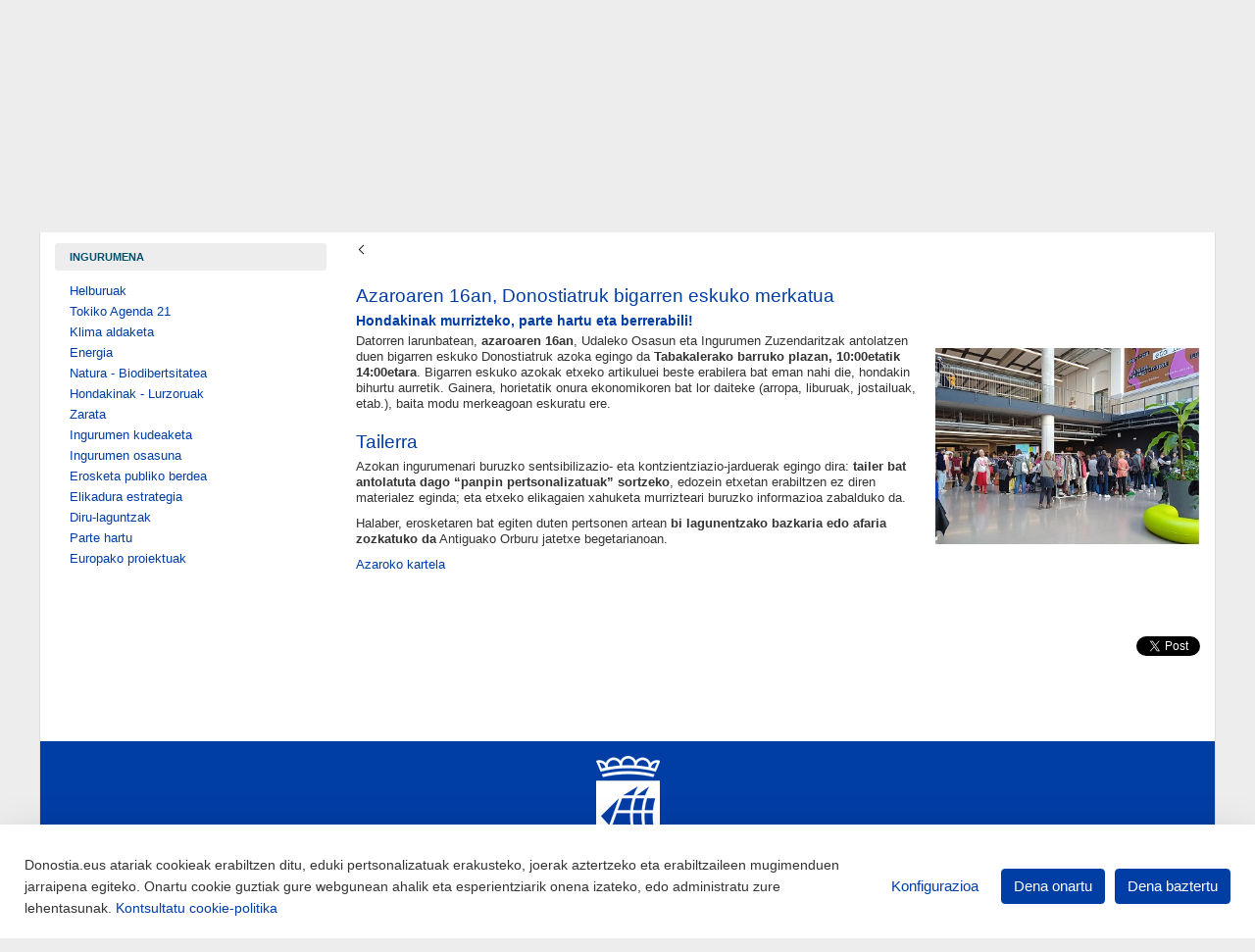

--- FILE ---
content_type: text/html;charset=UTF-8
request_url: https://www.donostia.eus/ataria/web/ingurumena/berria/-/asset_publisher/FEn9Msrud49h/content/azaroko-dtruk
body_size: 95681
content:
































	
		
			<!DOCTYPE html>


























































<html class="ltr" dir=" lang.dir" lang="eu-ES">

<head>
		<title>
			Berria - Ingurumena - Donostia.eus</title>
		<meta content="initial-scale=1.0, width=device-width" name="viewport" />
		<link rel="preconnect" href="https://fonts.googleapis.com">
		<link rel="preconnect" href="https://fonts.gstatic.com" crossorigin>
		<link href="https://fonts.googleapis.com/css2?family=Montserrat:ital,wght@0,100;0,200;0,300;0,400;0,500;0,600;0,700;0,800;0,900;1,100;1,200;1,300;1,400;1,500;1,600;1,700;1,800;1,900&display=swap" rel="stylesheet">
		<link rel="icon" href="https://www.donostia.eus/ataria/o/donostia-rwd-theme-10-SNAPSHOT/images/favicon.ico" type="image/x-icon" />































<meta content="text/html; charset=UTF-8" http-equiv="content-type" />












<script type="importmap">{"imports":{"@clayui/breadcrumb":"/ataria/o/frontend-taglib-clay/__liferay__/exports/@clayui$breadcrumb.js","@clayui/form":"/ataria/o/frontend-taglib-clay/__liferay__/exports/@clayui$form.js","react-dom":"/ataria/o/frontend-js-react-web/__liferay__/exports/react-dom.js","@clayui/popover":"/ataria/o/frontend-taglib-clay/__liferay__/exports/@clayui$popover.js","@clayui/charts":"/ataria/o/frontend-taglib-clay/__liferay__/exports/@clayui$charts.js","@clayui/shared":"/ataria/o/frontend-taglib-clay/__liferay__/exports/@clayui$shared.js","@clayui/localized-input":"/ataria/o/frontend-taglib-clay/__liferay__/exports/@clayui$localized-input.js","@clayui/modal":"/ataria/o/frontend-taglib-clay/__liferay__/exports/@clayui$modal.js","@clayui/empty-state":"/ataria/o/frontend-taglib-clay/__liferay__/exports/@clayui$empty-state.js","@clayui/color-picker":"/ataria/o/frontend-taglib-clay/__liferay__/exports/@clayui$color-picker.js","@clayui/navigation-bar":"/ataria/o/frontend-taglib-clay/__liferay__/exports/@clayui$navigation-bar.js","react":"/ataria/o/frontend-js-react-web/__liferay__/exports/react.js","@clayui/pagination":"/ataria/o/frontend-taglib-clay/__liferay__/exports/@clayui$pagination.js","@clayui/icon":"/ataria/o/frontend-taglib-clay/__liferay__/exports/@clayui$icon.js","@clayui/table":"/ataria/o/frontend-taglib-clay/__liferay__/exports/@clayui$table.js","@clayui/autocomplete":"/ataria/o/frontend-taglib-clay/__liferay__/exports/@clayui$autocomplete.js","@clayui/slider":"/ataria/o/frontend-taglib-clay/__liferay__/exports/@clayui$slider.js","@clayui/management-toolbar":"/ataria/o/frontend-taglib-clay/__liferay__/exports/@clayui$management-toolbar.js","@clayui/multi-select":"/ataria/o/frontend-taglib-clay/__liferay__/exports/@clayui$multi-select.js","@clayui/nav":"/ataria/o/frontend-taglib-clay/__liferay__/exports/@clayui$nav.js","@clayui/time-picker":"/ataria/o/frontend-taglib-clay/__liferay__/exports/@clayui$time-picker.js","@clayui/provider":"/ataria/o/frontend-taglib-clay/__liferay__/exports/@clayui$provider.js","@clayui/upper-toolbar":"/ataria/o/frontend-taglib-clay/__liferay__/exports/@clayui$upper-toolbar.js","@clayui/loading-indicator":"/ataria/o/frontend-taglib-clay/__liferay__/exports/@clayui$loading-indicator.js","@clayui/panel":"/ataria/o/frontend-taglib-clay/__liferay__/exports/@clayui$panel.js","@clayui/drop-down":"/ataria/o/frontend-taglib-clay/__liferay__/exports/@clayui$drop-down.js","@clayui/list":"/ataria/o/frontend-taglib-clay/__liferay__/exports/@clayui$list.js","@clayui/date-picker":"/ataria/o/frontend-taglib-clay/__liferay__/exports/@clayui$date-picker.js","@clayui/label":"/ataria/o/frontend-taglib-clay/__liferay__/exports/@clayui$label.js","@clayui/data-provider":"/ataria/o/frontend-taglib-clay/__liferay__/exports/@clayui$data-provider.js","@liferay/frontend-js-api/data-set":"/ataria/o/frontend-js-dependencies-web/__liferay__/exports/@liferay$js-api$data-set.js","@clayui/core":"/ataria/o/frontend-taglib-clay/__liferay__/exports/@clayui$core.js","@clayui/pagination-bar":"/ataria/o/frontend-taglib-clay/__liferay__/exports/@clayui$pagination-bar.js","@clayui/layout":"/ataria/o/frontend-taglib-clay/__liferay__/exports/@clayui$layout.js","@clayui/multi-step-nav":"/ataria/o/frontend-taglib-clay/__liferay__/exports/@clayui$multi-step-nav.js","@liferay/frontend-js-api":"/ataria/o/frontend-js-dependencies-web/__liferay__/exports/@liferay$js-api.js","@clayui/css":"/ataria/o/frontend-taglib-clay/__liferay__/exports/@clayui$css.js","@clayui/toolbar":"/ataria/o/frontend-taglib-clay/__liferay__/exports/@clayui$toolbar.js","@clayui/alert":"/ataria/o/frontend-taglib-clay/__liferay__/exports/@clayui$alert.js","@clayui/badge":"/ataria/o/frontend-taglib-clay/__liferay__/exports/@clayui$badge.js","@clayui/link":"/ataria/o/frontend-taglib-clay/__liferay__/exports/@clayui$link.js","@clayui/card":"/ataria/o/frontend-taglib-clay/__liferay__/exports/@clayui$card.js","@clayui/progress-bar":"/ataria/o/frontend-taglib-clay/__liferay__/exports/@clayui$progress-bar.js","@clayui/tooltip":"/ataria/o/frontend-taglib-clay/__liferay__/exports/@clayui$tooltip.js","@clayui/button":"/ataria/o/frontend-taglib-clay/__liferay__/exports/@clayui$button.js","@clayui/tabs":"/ataria/o/frontend-taglib-clay/__liferay__/exports/@clayui$tabs.js","@clayui/sticker":"/ataria/o/frontend-taglib-clay/__liferay__/exports/@clayui$sticker.js"},"scopes":{}}</script><script data-senna-track="temporary">var Liferay = window.Liferay || {};Liferay.Icons = Liferay.Icons || {};Liferay.Icons.controlPanelSpritemap = 'https://www.donostia.eus/ataria/o/admin-theme/images/clay/icons.svg';Liferay.Icons.spritemap = 'https://www.donostia.eus/ataria/o/donostia-rwd-theme-10-SNAPSHOT/images/clay/icons.svg';</script>
<script data-senna-track="permanent" type="text/javascript">window.Liferay = window.Liferay || {}; window.Liferay.CSP = {nonce: ''};</script>
<script data-senna-track="permanent" src="/ataria/combo?browserId=chrome&minifierType=js&languageId=eu_ES&t=1768975426841&/ataria/o/frontend-js-jquery-web/jquery/jquery.min.js&/ataria/o/frontend-js-jquery-web/jquery/init.js&/ataria/o/frontend-js-jquery-web/jquery/ajax.js&/ataria/o/frontend-js-jquery-web/jquery/bootstrap.bundle.min.js&/ataria/o/frontend-js-jquery-web/jquery/collapsible_search.js&/ataria/o/frontend-js-jquery-web/jquery/fm.js&/ataria/o/frontend-js-jquery-web/jquery/form.js&/ataria/o/frontend-js-jquery-web/jquery/popper.min.js&/ataria/o/frontend-js-jquery-web/jquery/side_navigation.js" type="text/javascript"></script>
<link data-senna-track="temporary" href="https://www.donostia.eus/ataria/web/ingurumena/berria/-/asset_publisher/FEn9Msrud49h/content/azaroko-dtruk" rel="canonical" />
<link data-senna-track="temporary" href="https://www.donostia.eus/ataria/es/web/ingurumena/berria/-/asset_publisher/FEn9Msrud49h/content/azaroko-dtruk" hreflang="es-ES" rel="alternate" />
<link data-senna-track="temporary" href="https://www.donostia.eus/ataria/web/ingurumena/berria/-/asset_publisher/FEn9Msrud49h/content/azaroko-dtruk" hreflang="eu-ES" rel="alternate" />
<link data-senna-track="temporary" href="https://www.donostia.eus/ataria/web/ingurumena/berria/-/asset_publisher/FEn9Msrud49h/content/azaroko-dtruk" hreflang="x-default" rel="alternate" />

<meta property="og:locale" content="eu_ES">
<meta property="og:locale:alternate" content="es_ES">
<meta property="og:locale:alternate" content="eu_ES">
<meta property="og:site_name" content="Ingurumena">
<meta property="og:title" content="Azaroko dtruk - Ingurumena - Ataria">
<meta property="og:type" content="website">
<meta property="og:url" content="https://www.donostia.eus/ataria/web/ingurumena/berria/-/asset_publisher/FEn9Msrud49h/content/azaroko-dtruk">


<link href="https://www.donostia.eus/ataria/o/donostia-rwd-theme-10-SNAPSHOT/images/favicon.ico" rel="apple-touch-icon" />
<link href="https://www.donostia.eus/ataria/o/donostia-rwd-theme-10-SNAPSHOT/images/favicon.ico" rel="icon" />



<link class="lfr-css-file" data-senna-track="temporary" href="https://www.donostia.eus/ataria/o/donostia-rwd-theme-10-SNAPSHOT/css/clay.css?browserId=chrome&amp;themeId=DonostiaRWD_WAR_donostiarwdtheme10SNAPSHOT&amp;minifierType=css&amp;languageId=eu_ES&amp;t=1762153158000" id="liferayAUICSS" rel="stylesheet" type="text/css" />









	<link href="/ataria/combo?browserId=chrome&amp;minifierType=css&amp;themeId=DonostiaRWD_WAR_donostiarwdtheme10SNAPSHOT&amp;languageId=eu_ES&amp;com_liferay_asset_publisher_web_portlet_AssetPublisherPortlet_INSTANCE_FEn9Msrud49h:%2Fataria%2Fo%2Fasset-publisher-web%2Fcss%2Fmain.css&amp;com_liferay_cookies_banner_web_portlet_CookiesBannerPortlet:%2Fataria%2Fo%2Fcookies-banner-web%2Fcookies_banner%2Fcss%2Fmain.css&amp;com_liferay_product_navigation_product_menu_web_portlet_ProductMenuPortlet:%2Fataria%2Fo%2Fproduct-navigation-product-menu-web%2Fcss%2Fmain.css&amp;com_liferay_product_navigation_user_personal_bar_web_portlet_ProductNavigationUserPersonalBarPortlet:%2Fataria%2Fo%2Fproduct-navigation-user-personal-bar-web%2Fcss%2Fmain.css&amp;com_liferay_site_navigation_menu_web_portlet_SiteNavigationMenuPortlet:%2Fataria%2Fo%2Fsite-navigation-menu-web%2Fcss%2Fmain.css&amp;t=1762153158000" rel="stylesheet" type="text/css"
 data-senna-track="temporary" id="cdee008e" />








<script data-senna-track="temporary" type="text/javascript">
	// <![CDATA[
		var Liferay = Liferay || {};

		Liferay.Browser = {
			acceptsGzip: function() {
				return true;
			},

			

			getMajorVersion: function() {
				return 131.0;
			},

			getRevision: function() {
				return '537.36';
			},
			getVersion: function() {
				return '131.0';
			},

			

			isAir: function() {
				return false;
			},
			isChrome: function() {
				return true;
			},
			isEdge: function() {
				return false;
			},
			isFirefox: function() {
				return false;
			},
			isGecko: function() {
				return true;
			},
			isIe: function() {
				return false;
			},
			isIphone: function() {
				return false;
			},
			isLinux: function() {
				return false;
			},
			isMac: function() {
				return true;
			},
			isMobile: function() {
				return false;
			},
			isMozilla: function() {
				return false;
			},
			isOpera: function() {
				return false;
			},
			isRtf: function() {
				return true;
			},
			isSafari: function() {
				return true;
			},
			isSun: function() {
				return false;
			},
			isWebKit: function() {
				return true;
			},
			isWindows: function() {
				return false;
			}
		};

		Liferay.Data = Liferay.Data || {};

		Liferay.Data.ICONS_INLINE_SVG = true;

		Liferay.Data.NAV_SELECTOR = '#navigation';

		Liferay.Data.NAV_SELECTOR_MOBILE = '#navigationCollapse';

		Liferay.Data.isCustomizationView = function() {
			return false;
		};

		Liferay.Data.notices = [
			
		];

		(function () {
			var available = {};

			var direction = {};

			

				available['eu_ES'] = 'euskara\x20\x28Espainia\x29';
				direction['eu_ES'] = 'ltr';

			

				available['es_ES'] = 'gaztelania\x20\x28Espainia\x29';
				direction['es_ES'] = 'ltr';

			

				available['en_US'] = 'ingelesa\x20\x28Ameriketako\x20Estatu\x20Batuak\x29';
				direction['en_US'] = 'ltr';

			

				available['fr_FR'] = 'frantsesa\x20\x28Frantzia\x29';
				direction['fr_FR'] = 'ltr';

			

			Liferay.Language = {
				available,
				direction,
				get: function(key) {
					return key;
				}
			};
		})();

		var featureFlags = {"LPS-195263":false,"LPS-193884":false,"LPS-157988":false,"LPS-178642":false,"LPS-187284":false,"LPS-193005":false,"LPS-189187":false,"LPS-187285":false,"COMMERCE-8087":false,"LPS-114786":false,"LRAC-10757":false,"LPS-197408":false,"LPS-180090":false,"LPS-170809":false,"LPS-178052":false,"LPS-189856":false,"LPS-187436":false,"LPS-182184":false,"LPS-185892":false,"LPS-186620":false,"LPS-159650":false,"COMMERCE-11026":false,"LPS-197692":false,"LPS-184404":false,"LPS-180328":false,"COMMERCE-11028":false,"LPS-169923":false,"LPS-198183":false,"LPS-171364":false,"COMMERCE-11181":false,"LPS-153714":false,"LPS-196766":false,"LPS-96845":false,"COMMERCE-10890":false,"LPS-170670":false,"LPS-169981":false,"LPS-177027":false,"LPS-196724":false,"LPS-172416":false,"LPS-163118":false,"LPS-135430":false,"LPS-180155":false,"LPS-134060":false,"LPS-164563":false,"LPS-122920":false,"LPS-148856":false,"LPS-173135":false,"LPS-194395":false,"COMMERCE-9599":false,"LPS-187142":false,"LPS-195205":false,"LPS-187183":false,"LPS-197307":false,"LPS-196935":true,"LPS-187854":false,"LPS-197909":false,"LPS-165346":false,"LPS-144527":false,"COMMERCE-8949":false,"LPS-165481":false,"LPS-194362":false,"LPS-174455":false,"LPS-153813":false,"LPS-147671":false,"LPS-149256":false,"LPS-165482":false,"COMMERCE-11287":false,"LPS-194763":false,"LPS-196420":false,"LPS-193551":false,"LPS-197477":false,"LPS-174816":false,"LPS-186360":false,"LPS-153332":false,"LPS-179669":false,"LPS-174417":false,"LPS-183882":false,"LPS-155284":false,"LPS-186558":false,"LPS-158675":false,"LPS-159643":false,"LPS-181663":false,"LPS-179035":false,"LPS-164948":false,"LPS-161033":false,"LPS-184255":false,"LPS-188058":false,"LPS-129412":false,"LPS-183727":false,"LPS-198573":false,"LPS-166126":false,"LPS-182512":false,"LPS-169837":false,"LPS-180855":false};

		Liferay.FeatureFlags = Object.keys(featureFlags).reduce(
			(acc, key) => ({
				...acc, [key]: featureFlags[key] === 'true' || featureFlags[key] === true
			}), {}
		);

		Liferay.PortletKeys = {
			DOCUMENT_LIBRARY: 'com_liferay_document_library_web_portlet_DLPortlet',
			DYNAMIC_DATA_MAPPING: 'com_liferay_dynamic_data_mapping_web_portlet_DDMPortlet',
			ITEM_SELECTOR: 'com_liferay_item_selector_web_portlet_ItemSelectorPortlet'
		};

		Liferay.PropsValues = {
			JAVASCRIPT_SINGLE_PAGE_APPLICATION_TIMEOUT: 0,
			UPLOAD_SERVLET_REQUEST_IMPL_MAX_SIZE: 158334976
		};

		Liferay.ThemeDisplay = {

			

			
				getLayoutId: function() {
					return '16';
				},

				

				getLayoutRelativeControlPanelURL: function() {
					return '/ataria/group/ingurumena/~/control_panel/manage?p_p_id=com_liferay_asset_publisher_web_portlet_AssetPublisherPortlet_INSTANCE_FEn9Msrud49h';
				},

				getLayoutRelativeURL: function() {
					return '/ataria/web/ingurumena/berria';
				},
				getLayoutURL: function() {
					return 'https://www.donostia.eus/ataria/web/ingurumena/berria';
				},
				getParentLayoutId: function() {
					return '17';
				},
				isControlPanel: function() {
					return false;
				},
				isPrivateLayout: function() {
					return 'false';
				},
				isVirtualLayout: function() {
					return false;
				},
			

			getBCP47LanguageId: function() {
				return 'eu-ES';
			},
			getCanonicalURL: function() {

				

				return 'https\x3a\x2f\x2fwww\x2edonostia\x2eeus\x2fataria\x2fweb\x2fingurumena\x2fberria\x2f-\x2fasset_publisher\x2fFEn9Msrud49h\x2fcontent\x2fazaroko-dtruk';
			},
			getCDNBaseURL: function() {
				return 'https://www.donostia.eus';
			},
			getCDNDynamicResourcesHost: function() {
				return '';
			},
			getCDNHost: function() {
				return '';
			},
			getCompanyGroupId: function() {
				return '10164';
			},
			getCompanyId: function() {
				return '10131';
			},
			getDefaultLanguageId: function() {
				return 'eu_ES';
			},
			getDoAsUserIdEncoded: function() {
				return '';
			},
			getLanguageId: function() {
				return 'eu_ES';
			},
			getParentGroupId: function() {
				return '8023875';
			},
			getPathContext: function() {
				return '/ataria';
			},
			getPathImage: function() {
				return '/ataria/image';
			},
			getPathJavaScript: function() {
				return '/ataria/o/frontend-js-web';
			},
			getPathMain: function() {
				return '/ataria/c';
			},
			getPathThemeImages: function() {
				return 'https://www.donostia.eus/ataria/o/donostia-rwd-theme-10-SNAPSHOT/images';
			},
			getPathThemeRoot: function() {
				return '/ataria/o/donostia-rwd-theme-10-SNAPSHOT';
			},
			getPlid: function() {
				return '8050591';
			},
			getPortalURL: function() {
				return 'https://www.donostia.eus';
			},
			getRealUserId: function() {
				return '10134';
			},
			getRemoteAddr: function() {
				return '172.16.212.26';
			},
			getRemoteHost: function() {
				return '172.16.212.26';
			},
			getScopeGroupId: function() {
				return '8023875';
			},
			getScopeGroupIdOrLiveGroupId: function() {
				return '8023875';
			},
			getSessionId: function() {
				return '';
			},
			getSiteAdminURL: function() {
				return 'https://www.donostia.eus/ataria/group/ingurumena/~/control_panel/manage?p_p_lifecycle=0&p_p_state=maximized&p_p_mode=view';
			},
			getSiteGroupId: function() {
				return '8023875';
			},
			getURLControlPanel: function() {
				return '/ataria/group/control_panel?refererPlid=8050591';
			},
			getURLHome: function() {
				return 'https\x3a\x2f\x2fwww\x2edonostia\x2eeus\x2fataria\x2fweb\x2fguest';
			},
			getUserEmailAddress: function() {
				return '';
			},
			getUserId: function() {
				return '10134';
			},
			getUserName: function() {
				return '';
			},
			isAddSessionIdToURL: function() {
				return false;
			},
			isImpersonated: function() {
				return false;
			},
			isSignedIn: function() {
				return false;
			},

			isStagedPortlet: function() {
				
					
						return true;
					
					
			},

			isStateExclusive: function() {
				return false;
			},
			isStateMaximized: function() {
				return false;
			},
			isStatePopUp: function() {
				return false;
			}
		};

		var themeDisplay = Liferay.ThemeDisplay;

		Liferay.AUI = {

			

			getCombine: function() {
				return true;
			},
			getComboPath: function() {
				return '/ataria/combo/?browserId=chrome&minifierType=&languageId=eu_ES&t=1768975386493&';
			},
			getDateFormat: function() {
				return '%Y-%m-%d';
			},
			getEditorCKEditorPath: function() {
				return '/ataria/o/frontend-editor-ckeditor-web';
			},
			getFilter: function() {
				var filter = 'raw';

				
					
						filter = 'min';
					
					

				return filter;
			},
			getFilterConfig: function() {
				var instance = this;

				var filterConfig = null;

				if (!instance.getCombine()) {
					filterConfig = {
						replaceStr: '.js' + instance.getStaticResourceURLParams(),
						searchExp: '\\.js$'
					};
				}

				return filterConfig;
			},
			getJavaScriptRootPath: function() {
				return '/ataria/o/frontend-js-web';
			},
			getPortletRootPath: function() {
				return '/ataria/html/portlet';
			},
			getStaticResourceURLParams: function() {
				return '?browserId=chrome&minifierType=&languageId=eu_ES&t=1768975386493';
			}
		};

		Liferay.authToken = 'TZAAcln0';

		

		Liferay.currentURL = '\x2fataria\x2fweb\x2fingurumena\x2fberria\x2f-\x2fasset_publisher\x2fFEn9Msrud49h\x2fcontent\x2fazaroko-dtruk';
		Liferay.currentURLEncoded = '\x252Fataria\x252Fweb\x252Fingurumena\x252Fberria\x252F-\x252Fasset_publisher\x252FFEn9Msrud49h\x252Fcontent\x252Fazaroko-dtruk';
	// ]]>
</script>

<script data-senna-track="temporary" type="text/javascript">window.__CONFIG__= {basePath: '',combine: true, defaultURLParams: null, explainResolutions: false, exposeGlobal: false, logLevel: 'warn', moduleType: 'module', namespace:'Liferay', nonce: '', reportMismatchedAnonymousModules: 'warn', resolvePath: '/ataria/o/js_resolve_modules', url: '/ataria/combo/?browserId=chrome&minifierType=js&languageId=eu_ES&t=1768975386493&', waitTimeout: 60000};</script><script data-senna-track="permanent" src="/ataria/o/frontend-js-loader-modules-extender/loader.js?&mac=9WaMmhziBCkScHZwrrVcOR7VZF4=&browserId=chrome&languageId=eu_ES&minifierType=js" type="text/javascript"></script><!-- Google Tag Manager -->
<script>(function(w,d,s,l,i){w[l]=w[l]||[];w[l].push(
{'gtm.start': new Date().getTime(),event:'gtm.js'}
);var f=d.getElementsByTagName(s)[0],
j=d.createElement(s),dl=l!='dataLayer'?'&l='+l:'';j.async=true;j.src=
'https://www.googletagmanager.com/gtm.js?id='+i+dl;f.parentNode.insertBefore(j,f);
})(window,document,'script','dataLayer','GTM-NFWT7DP');</script>
<!-- End Google Tag Manager -->
<script data-senna-track="permanent" src="/ataria/combo?browserId=chrome&minifierType=js&languageId=eu_ES&t=1768975386493&/ataria/o/frontend-js-aui-web/aui/aui/aui-min.js&/ataria/o/frontend-js-aui-web/liferay/modules.js&/ataria/o/frontend-js-aui-web/liferay/aui_sandbox.js&/ataria/o/frontend-js-aui-web/aui/attribute-base/attribute-base-min.js&/ataria/o/frontend-js-aui-web/aui/attribute-complex/attribute-complex-min.js&/ataria/o/frontend-js-aui-web/aui/attribute-core/attribute-core-min.js&/ataria/o/frontend-js-aui-web/aui/attribute-observable/attribute-observable-min.js&/ataria/o/frontend-js-aui-web/aui/attribute-extras/attribute-extras-min.js&/ataria/o/frontend-js-aui-web/aui/event-custom-base/event-custom-base-min.js&/ataria/o/frontend-js-aui-web/aui/event-custom-complex/event-custom-complex-min.js&/ataria/o/frontend-js-aui-web/aui/oop/oop-min.js&/ataria/o/frontend-js-aui-web/aui/aui-base-lang/aui-base-lang-min.js&/ataria/o/frontend-js-aui-web/liferay/dependency.js&/ataria/o/frontend-js-aui-web/liferay/util.js&/ataria/o/oauth2-provider-web/js/liferay.js&/ataria/o/frontend-js-web/liferay/dom_task_runner.js&/ataria/o/frontend-js-web/liferay/events.js&/ataria/o/frontend-js-web/liferay/lazy_load.js&/ataria/o/frontend-js-web/liferay/liferay.js&/ataria/o/frontend-js-web/liferay/global.bundle.js&/ataria/o/frontend-js-web/liferay/portlet.js&/ataria/o/frontend-js-web/liferay/workflow.js" type="text/javascript"></script>
<script data-senna-track="temporary" type="text/javascript">window.Liferay = Liferay || {}; window.Liferay.OAuth2 = {getAuthorizeURL: function() {return 'https://www.donostia.eus/ataria/o/oauth2/authorize';}, getBuiltInRedirectURL: function() {return 'https://www.donostia.eus/ataria/o/oauth2/redirect';}, getIntrospectURL: function() { return 'https://www.donostia.eus/ataria/o/oauth2/introspect';}, getTokenURL: function() {return 'https://www.donostia.eus/ataria/o/oauth2/token';}, getUserAgentApplication: function(externalReferenceCode) {return Liferay.OAuth2._userAgentApplications[externalReferenceCode];}, _userAgentApplications: {}}</script><script data-senna-track="temporary" type="text/javascript">try {var MODULE_MAIN='contacts-web@5.0.54/index';var MODULE_PATH='/ataria/o/contacts-web';AUI().applyConfig({groups:{contactscenter:{base:MODULE_PATH+"/js/",combine:Liferay.AUI.getCombine(),filter:Liferay.AUI.getFilterConfig(),modules:{"liferay-contacts-center":{path:"main.js",requires:["aui-io-plugin-deprecated","aui-toolbar","autocomplete-base","datasource-io","json-parse","liferay-portlet-base","liferay-util-window"]}},root:MODULE_PATH+"/js/"}}});
} catch(error) {console.error(error);}try {var MODULE_MAIN='calendar-web@5.0.83/index';var MODULE_PATH='/ataria/o/calendar-web';AUI().applyConfig({groups:{calendar:{base:MODULE_PATH+"/js/",combine:Liferay.AUI.getCombine(),filter:Liferay.AUI.getFilterConfig(),modules:{"liferay-calendar-a11y":{path:"calendar_a11y.js",requires:["calendar"]},"liferay-calendar-container":{path:"calendar_container.js",requires:["aui-alert","aui-base","aui-component","liferay-portlet-base"]},"liferay-calendar-date-picker-sanitizer":{path:"date_picker_sanitizer.js",requires:["aui-base"]},"liferay-calendar-interval-selector":{path:"interval_selector.js",requires:["aui-base","liferay-portlet-base"]},"liferay-calendar-interval-selector-scheduler-event-link":{path:"interval_selector_scheduler_event_link.js",requires:["aui-base","liferay-portlet-base"]},"liferay-calendar-list":{path:"calendar_list.js",requires:["aui-template-deprecated","liferay-scheduler"]},"liferay-calendar-message-util":{path:"message_util.js",requires:["liferay-util-window"]},"liferay-calendar-recurrence-converter":{path:"recurrence_converter.js",requires:[]},"liferay-calendar-recurrence-dialog":{path:"recurrence.js",requires:["aui-base","liferay-calendar-recurrence-util"]},"liferay-calendar-recurrence-util":{path:"recurrence_util.js",requires:["aui-base","liferay-util-window"]},"liferay-calendar-reminders":{path:"calendar_reminders.js",requires:["aui-base"]},"liferay-calendar-remote-services":{path:"remote_services.js",requires:["aui-base","aui-component","liferay-calendar-util","liferay-portlet-base"]},"liferay-calendar-session-listener":{path:"session_listener.js",requires:["aui-base","liferay-scheduler"]},"liferay-calendar-simple-color-picker":{path:"simple_color_picker.js",requires:["aui-base","aui-template-deprecated"]},"liferay-calendar-simple-menu":{path:"simple_menu.js",requires:["aui-base","aui-template-deprecated","event-outside","event-touch","widget-modality","widget-position","widget-position-align","widget-position-constrain","widget-stack","widget-stdmod"]},"liferay-calendar-util":{path:"calendar_util.js",requires:["aui-datatype","aui-io","aui-scheduler","aui-toolbar","autocomplete","autocomplete-highlighters"]},"liferay-scheduler":{path:"scheduler.js",requires:["async-queue","aui-datatype","aui-scheduler","dd-plugin","liferay-calendar-a11y","liferay-calendar-message-util","liferay-calendar-recurrence-converter","liferay-calendar-recurrence-util","liferay-calendar-util","liferay-scheduler-event-recorder","liferay-scheduler-models","promise","resize-plugin"]},"liferay-scheduler-event-recorder":{path:"scheduler_event_recorder.js",requires:["dd-plugin","liferay-calendar-util","resize-plugin"]},"liferay-scheduler-models":{path:"scheduler_models.js",requires:["aui-datatype","dd-plugin","liferay-calendar-util"]}},root:MODULE_PATH+"/js/"}}});
} catch(error) {console.error(error);}try {var MODULE_MAIN='portal-workflow-task-web@5.0.64/index';var MODULE_PATH='/ataria/o/portal-workflow-task-web';AUI().applyConfig({groups:{workflowtasks:{base:MODULE_PATH+"/js/",combine:Liferay.AUI.getCombine(),filter:Liferay.AUI.getFilterConfig(),modules:{"liferay-workflow-tasks":{path:"main.js",requires:["liferay-util-window"]}},root:MODULE_PATH+"/js/"}}});
} catch(error) {console.error(error);}try {var MODULE_MAIN='@liferay/frontend-js-react-web@5.0.33/index';var MODULE_PATH='/ataria/o/frontend-js-react-web';AUI().applyConfig({groups:{react:{mainModule:MODULE_MAIN}}});
} catch(error) {console.error(error);}try {var MODULE_MAIN='@liferay/frontend-taglib@13.1.1/index';var MODULE_PATH='/ataria/o/frontend-taglib';AUI().applyConfig({groups:{"frontend-taglib":{base:MODULE_PATH+"/",combine:Liferay.AUI.getCombine(),filter:Liferay.AUI.getFilterConfig(),modules:{"liferay-management-bar":{path:"management_bar/js/management_bar.js",requires:["aui-component","liferay-portlet-base"]},"liferay-sidebar-panel":{path:"sidebar_panel/js/sidebar_panel.js",requires:["aui-base","aui-debounce","aui-parse-content","liferay-portlet-base"]}},root:MODULE_PATH+"/"}}});
} catch(error) {console.error(error);}try {var MODULE_MAIN='item-selector-taglib@6.0.3/index.es';var MODULE_PATH='/ataria/o/item-selector-taglib';AUI().applyConfig({groups:{"item-selector-taglib":{base:MODULE_PATH+"/",combine:Liferay.AUI.getCombine(),filter:Liferay.AUI.getFilterConfig(),modules:{"liferay-image-selector":{path:"image_selector/js/image_selector.js",requires:["aui-base","liferay-item-selector-dialog","liferay-portlet-base","uploader"]}},root:MODULE_PATH+"/"}}});
} catch(error) {console.error(error);}try {var MODULE_MAIN='@liferay/document-library-web@6.0.171/document_library/js/index';var MODULE_PATH='/ataria/o/document-library-web';AUI().applyConfig({groups:{dl:{base:MODULE_PATH+"/document_library/js/legacy/",combine:Liferay.AUI.getCombine(),filter:Liferay.AUI.getFilterConfig(),modules:{"document-library-upload-component":{path:"DocumentLibraryUpload.js",requires:["aui-component","aui-data-set-deprecated","aui-overlay-manager-deprecated","aui-overlay-mask-deprecated","aui-parse-content","aui-progressbar","aui-template-deprecated","liferay-search-container","querystring-parse-simple","uploader"]}},root:MODULE_PATH+"/document_library/js/legacy/"}}});
} catch(error) {console.error(error);}try {var MODULE_MAIN='portal-search-web@6.0.121/index';var MODULE_PATH='/ataria/o/portal-search-web';AUI().applyConfig({groups:{search:{base:MODULE_PATH+"/js/",combine:Liferay.AUI.getCombine(),filter:Liferay.AUI.getFilterConfig(),modules:{"liferay-search-custom-filter":{path:"custom_filter.js",requires:[]},"liferay-search-facet-util":{path:"facet_util.js",requires:[]},"liferay-search-modified-facet":{path:"modified_facet.js",requires:["aui-form-validator","liferay-search-facet-util"]},"liferay-search-modified-facet-configuration":{path:"modified_facet_configuration.js",requires:["aui-node"]},"liferay-search-sort-configuration":{path:"sort_configuration.js",requires:["aui-node"]},"liferay-search-sort-util":{path:"sort_util.js",requires:[]}},root:MODULE_PATH+"/js/"}}});
} catch(error) {console.error(error);}try {var MODULE_MAIN='portal-workflow-kaleo-designer-web@5.0.119/index';var MODULE_PATH='/ataria/o/portal-workflow-kaleo-designer-web';AUI().applyConfig({groups:{"kaleo-designer":{base:MODULE_PATH+"/designer/js/legacy/",combine:Liferay.AUI.getCombine(),filter:Liferay.AUI.getFilterConfig(),modules:{"liferay-kaleo-designer-autocomplete-util":{path:"autocomplete_util.js",requires:["autocomplete","autocomplete-highlighters"]},"liferay-kaleo-designer-definition-diagram-controller":{path:"definition_diagram_controller.js",requires:["liferay-kaleo-designer-field-normalizer","liferay-kaleo-designer-utils"]},"liferay-kaleo-designer-dialogs":{path:"dialogs.js",requires:["liferay-util-window"]},"liferay-kaleo-designer-editors":{path:"editors.js",requires:["aui-ace-editor","aui-ace-editor-mode-xml","aui-base","aui-datatype","aui-node","liferay-kaleo-designer-autocomplete-util","liferay-kaleo-designer-utils"]},"liferay-kaleo-designer-field-normalizer":{path:"field_normalizer.js",requires:["liferay-kaleo-designer-remote-services"]},"liferay-kaleo-designer-nodes":{path:"nodes.js",requires:["aui-datatable","aui-datatype","aui-diagram-builder","liferay-kaleo-designer-editors","liferay-kaleo-designer-utils"]},"liferay-kaleo-designer-remote-services":{path:"remote_services.js",requires:["aui-io","liferay-portlet-url"]},"liferay-kaleo-designer-templates":{path:"templates.js",requires:["aui-tpl-snippets-deprecated"]},"liferay-kaleo-designer-utils":{path:"utils.js",requires:[]},"liferay-kaleo-designer-xml-definition":{path:"xml_definition.js",requires:["aui-base","aui-component","dataschema-xml","datatype-xml"]},"liferay-kaleo-designer-xml-definition-serializer":{path:"xml_definition_serializer.js",requires:["escape","liferay-kaleo-designer-xml-util"]},"liferay-kaleo-designer-xml-util":{path:"xml_util.js",requires:["aui-base"]},"liferay-portlet-kaleo-designer":{path:"main.js",requires:["aui-ace-editor","aui-ace-editor-mode-xml","aui-tpl-snippets-deprecated","dataschema-xml","datasource","datatype-xml","event-valuechange","io-form","liferay-kaleo-designer-autocomplete-util","liferay-kaleo-designer-editors","liferay-kaleo-designer-nodes","liferay-kaleo-designer-remote-services","liferay-kaleo-designer-utils","liferay-kaleo-designer-xml-util","liferay-util-window"]}},root:MODULE_PATH+"/designer/js/legacy/"}}});
} catch(error) {console.error(error);}try {var MODULE_MAIN='frontend-js-components-web@2.0.58/index';var MODULE_PATH='/ataria/o/frontend-js-components-web';AUI().applyConfig({groups:{components:{mainModule:MODULE_MAIN}}});
} catch(error) {console.error(error);}try {var MODULE_MAIN='staging-taglib@8.0.2/index';var MODULE_PATH='/ataria/o/staging-taglib';AUI().applyConfig({groups:{stagingTaglib:{base:MODULE_PATH+"/",combine:Liferay.AUI.getCombine(),filter:Liferay.AUI.getFilterConfig(),modules:{"liferay-export-import-management-bar-button":{path:"export_import_entity_management_bar_button/js/main.js",requires:["aui-component","liferay-search-container","liferay-search-container-select"]}},root:MODULE_PATH+"/"}}});
} catch(error) {console.error(error);}try {var MODULE_MAIN='staging-processes-web@5.0.54/index';var MODULE_PATH='/ataria/o/staging-processes-web';AUI().applyConfig({groups:{stagingprocessesweb:{base:MODULE_PATH+"/",combine:Liferay.AUI.getCombine(),filter:Liferay.AUI.getFilterConfig(),modules:{"liferay-staging-processes-export-import":{path:"js/main.js",requires:["aui-datatype","aui-dialog-iframe-deprecated","aui-modal","aui-parse-content","aui-toggler","liferay-portlet-base","liferay-util-window"]}},root:MODULE_PATH+"/"}}});
} catch(error) {console.error(error);}try {var MODULE_MAIN='@liferay/frontend-js-state-web@1.0.19/index';var MODULE_PATH='/ataria/o/frontend-js-state-web';AUI().applyConfig({groups:{state:{mainModule:MODULE_MAIN}}});
} catch(error) {console.error(error);}try {var MODULE_MAIN='dynamic-data-mapping-web@5.0.97/index';var MODULE_PATH='/ataria/o/dynamic-data-mapping-web';!function(){const a=Liferay.AUI;AUI().applyConfig({groups:{ddm:{base:MODULE_PATH+"/js/",combine:Liferay.AUI.getCombine(),filter:a.getFilterConfig(),modules:{"liferay-ddm-form":{path:"ddm_form.js",requires:["aui-base","aui-datatable","aui-datatype","aui-image-viewer","aui-parse-content","aui-set","aui-sortable-list","json","liferay-form","liferay-map-base","liferay-translation-manager","liferay-util-window"]},"liferay-portlet-dynamic-data-mapping":{condition:{trigger:"liferay-document-library"},path:"main.js",requires:["arraysort","aui-form-builder-deprecated","aui-form-validator","aui-map","aui-text-unicode","json","liferay-menu","liferay-translation-manager","liferay-util-window","text"]},"liferay-portlet-dynamic-data-mapping-custom-fields":{condition:{trigger:"liferay-document-library"},path:"custom_fields.js",requires:["liferay-portlet-dynamic-data-mapping"]}},root:MODULE_PATH+"/js/"}}})}();
} catch(error) {console.error(error);}try {var MODULE_MAIN='invitation-invite-members-web@5.0.32/index';var MODULE_PATH='/ataria/o/invitation-invite-members-web';AUI().applyConfig({groups:{"invite-members":{base:MODULE_PATH+"/invite_members/js/",combine:Liferay.AUI.getCombine(),filter:Liferay.AUI.getFilterConfig(),modules:{"liferay-portlet-invite-members":{path:"main.js",requires:["aui-base","autocomplete-base","datasource-io","datatype-number","liferay-portlet-base","liferay-util-window","node-core"]}},root:MODULE_PATH+"/invite_members/js/"}}});
} catch(error) {console.error(error);}try {var MODULE_MAIN='exportimport-web@5.0.81/index';var MODULE_PATH='/ataria/o/exportimport-web';AUI().applyConfig({groups:{exportimportweb:{base:MODULE_PATH+"/",combine:Liferay.AUI.getCombine(),filter:Liferay.AUI.getFilterConfig(),modules:{"liferay-export-import-export-import":{path:"js/main.js",requires:["aui-datatype","aui-dialog-iframe-deprecated","aui-modal","aui-parse-content","aui-toggler","liferay-portlet-base","liferay-util-window"]}},root:MODULE_PATH+"/"}}});
} catch(error) {console.error(error);}try {var MODULE_MAIN='frontend-editor-alloyeditor-web@5.0.44/index';var MODULE_PATH='/ataria/o/frontend-editor-alloyeditor-web';AUI().applyConfig({groups:{alloyeditor:{base:MODULE_PATH+"/js/",combine:Liferay.AUI.getCombine(),filter:Liferay.AUI.getFilterConfig(),modules:{"liferay-alloy-editor":{path:"alloyeditor.js",requires:["aui-component","liferay-portlet-base","timers"]},"liferay-alloy-editor-source":{path:"alloyeditor_source.js",requires:["aui-debounce","liferay-fullscreen-source-editor","liferay-source-editor","plugin"]}},root:MODULE_PATH+"/js/"}}});
} catch(error) {console.error(error);}</script>


<script data-senna-track="temporary" type="text/javascript">
	// <![CDATA[
		
			
				
		

		

		
	// ]]>
</script>





	
		

			

			
		
		



	
		

			

			
		
		



	
		

			

			
		
	












	



















<link class="lfr-css-file" data-senna-track="temporary" href="https://www.donostia.eus/ataria/o/donostia-rwd-theme-10-SNAPSHOT/css/main.css?browserId=chrome&amp;themeId=DonostiaRWD_WAR_donostiarwdtheme10SNAPSHOT&amp;minifierType=css&amp;languageId=eu_ES&amp;t=1762153158000" id="liferayThemeCSS" rel="stylesheet" type="text/css" />




	<style data-senna-track="temporary" type="text/css">
		/* ----------------------- CAMINO DE MIGAS ----------------------- */
.portlet-borderless.portlet-breadcrumb {
	margin-top: .5em;
}

/* -------------------- CARROUSEL PORTADA -------------------- */
#p_p_id_56_INSTANCE_GF5myA7m96u6_ .carousel-control {
	left: .1em;
 	top: 50%;
 	width: 0.65em;
}
#p_p_id_56_INSTANCE_GF5myA7m96u6_ .carousel-control.right {
	left: auto;
	right: .1em;
}

/* ------------------ CARROUSEL ARTIKUTZA -------------------- */
#p_p_id_56_INSTANCE_DU208KYcdBeJ_ .carousel-control {
	top: .65em !important;
	height: .6em;
	width: .6em;
	z-index: 999;
	font-size: 275%;
	line-height: 0.55em;
}

#p_p_id_56_INSTANCE_DU208KYcdBeJ_ .carousel-control.left {
	left: auto !important;
	right: 1.5em !important;
}

#p_p_id_56_INSTANCE_DU208KYcdBeJ_ .carousel-indicators {
	top: 0 !important;
   	right: 0 !important;
	width: calc(100% - 9em);
	text-align: center !important;
	padding: 1em !important;
	padding-right: 8em !important;
	margin: 0;
	background: rgba(0,0,0,.5);
}

#p_p_id_56_INSTANCE_DU208KYcdBeJ_ .carousel-indicators li {
	cursor:pointer;
}

/* ---------------- CARROUSEL AIAKO HARRIA ----------------- */
#p_p_id_56_INSTANCE_ehfnIJ0FvUvK_ .carousel-control {
	top: .65em !important;
	height: .6em;
	width: .6em;
	z-index: 999;
	font-size: 275%;
	line-height: 0.55em;
}

#p_p_id_56_INSTANCE_ehfnIJ0FvUvK_ .carousel-control.left {
	left: auto !important;
	right: 1.5em !important;
}

#p_p_id_56_INSTANCE_ehfnIJ0FvUvK_ .carousel-indicators {
	top: 0 !important;
   	right: 0 !important;
	width: calc(100% - 9em);
	text-align: center !important;
	padding: 1em !important;
	padding-right: 8em !important;
	margin: 0;
	background: rgba(0,0,0,.5);
}

#p_p_id_56_INSTANCE_ehfnIJ0FvUvK_ .carousel-indicators li {
	cursor:pointer;
}

/* ------------------------ CARROUSEL ULÍA ------------------------ */
#p_p_id_56_INSTANCE_oKOmMYgFZ8jD_ .carousel-control {
	top: .65em !important;
	height: .6em;
	width: .6em;
	z-index: 999;
	font-size: 275%;
	line-height: 0.55em;
}

#p_p_id_56_INSTANCE_oKOmMYgFZ8jD_ .carousel-control.left {
	left: auto !important;
	right: 1.5em !important;
}

#p_p_id_56_INSTANCE_oKOmMYgFZ8jD_ .carousel-indicators {
	top: 0 !important;
   	right: 0 !important;
	width: calc(100% - 9em);
	text-align: center !important;
	padding: 1em !important;
	padding-right: 8em !important;
	margin: 0;
	background: rgba(0,0,0,.5);
}

#p_p_id_56_INSTANCE_oKOmMYgFZ8jD_ .carousel-indicators li {
	cursor:pointer;
}

/* ------------------------ CARROUSEL------------------------ */

.carouselMedioAmbiente .carousel-indicators li {
	border-radius: 50%;
	height: 10px;
	width: 10px;
}

/* --------------------- CARROUSEL PAISAJE --------------------- */
#p_p_id_56_INSTANCE_YPasoisSd6RB_ .carousel-control {
	top: .65em !important;
	height: .6em;
	width: .6em;
	z-index: 999;
	font-size: 275%;
	line-height: 0.55em;
}

#p_p_id_56_INSTANCE_YPasoisSd6RB_ .carousel-control.left {
	left: auto !important;
	right: 1.5em !important;
}

#p_p_id_56_INSTANCE_YPasoisSd6RB_ .carousel-indicators {
	top: 0 !important;
   	right: 0 !important;
	width: calc(100% - 9em);
	text-align: center !important;
	padding: 1em !important;
	padding-right: 8em !important;
	margin: 0;
	background: rgba(0,0,0,.5);
}

#p_p_id_56_INSTANCE_YPasoisSd6RB_ .carousel-indicators li {
	cursor:pointer;
}

/* ------------------------MENÚ IZQUIERDO ------------------------ */
.portlet-borderless.portlet-navigation {
	margin-top: -.6em;
}

.portlet-borderless.portlet-navigation div \3c img {
	text-align: center;
}

.portlet-borderless.portlet-navigation img:hover {
	background: aliceblue;
}

#p_p_id_71_INSTANCE_abcj_ ul.level-2 {
 	width: calc(100% - 1.5em);
 	margin-left: 1.5em
}

/* --------------------- BANNERS IZQUIERDA --------------------- */
.span3 .portlet-borderless.portlet-journal-content {
	margin-top: 1em;
	margin-left: -1em;
}

.span9 .portlet-borderless.portlet-journal-content {
	margin-top: 0em;
	margin-left: 0em;
}

.span3 .portlet-borderless.portlet-journal-content img {
	margin-bottom: -3px;
}

.span3 .portlet-borderless.portlet-journal-content img:hover {
	background: aliceblue;
}

/* -------------------- TÍTULOS CONTENIDOS -------------------- */
.portlet-borderless.portlet-journal-content h3 {
	color: #003da5;
	font-family: Verdana,"Helvetica Neue",Helvetica,Arial,sans-serif;
 	margin: 0;
	margin-bottom: 1em;
	font-weight: 400;
	padding: 0;
	font-size: 160%;
	line-height: 1.2em;
}

.portlet-borderless.portlet-journal-content h4 {
	color: #003da5;
	font-size: 110%;
	margin: 1em 0;
	font-family: inherit;
	font-weight: bold;
 	line-height: 16px;
 	text-rendering: optimizelegibility;
}

/* ---------------- FOTO CABECERA DE PÁGINA --------------- */
.portlet-borderless.portlet-journal-content figure {
	padding: 0;
	margin: 0;
	margin-bottom: 2em;
	height: 126px;
	width: 100%;
	overflow: hidden;
}

#p_p_id_56_INSTANCE_fyznMY7OFX1Y_ figure {
	height: auto;
	margin-bottom: 3em;
}

#p_p_id_56_INSTANCE_fyznMY7OFX1Y_ img:hover {
    background: none;
}

.portlet-borderless.portlet-journal-content figure img {
	padding: 0;
	margin: 0;
	height: 100%;
	width: auto;
	max-width: none;
}

/* -------------------- TABLAS CONTENIDOS ---------------------- */
table td, table th {
	padding: .5em;
}

table.sinpadding td, table.sinpadding th {
	padding: .0em;
}

/* ---------------------- LISTAS NUMÉRICAS ----------------------- */
ol.lista_numerica {
	counter-reset: item;
	-webkit-margin-before: 1em;
	-webkit-margin-after: 1.5em;
	-webkit-margin-start: 0;
	-webkit-margin-end: 0;
	-webkit-padding-start: 2.5em;
	list-style-position: outside;
}

ol.lista_numerica li {
	display: block;
	text-align: -webkit-match-parent;
 	text-indent: -1.4em;
	margin-bottom:.5em;
}

ol.lista_numerica ol.lista_numerica li {
 	text-indent: -2.4em;
}

ol.lista_numerica li:before {
	counter-increment: item;
	content: counters(item, ".") ". ";
	margin-bottom: .5em;
}

ol.lista_numerica li p {
 	text-indent: 0em;
}

ol.lista_numerica li p.primer_parrafo {
	margin-top:.8em;
}

.anchura_auto {
	display: inline-block;
	width: auto;
	margin: 0;
}

/* ---------------------- LISTAS CHECKMARK ---------------------- */
ul.lista_checkmark, ul.lista_cuadrados ul.lista_checkmark {
	padding-left: .5em;
	text-indent: 2px;
	list-style: none;
	list-style-position: outside;
}

ul.lista_checkmark li:before, ul.lista_cuadrados ul.lista_checkmark li:before {
	content: '✔';
	color: green;
	font-weight: bold;
	margin-left: -1.7em;
	margin-right: .5em;
}

/* ---------------------- LISTAS CUADRADOS ---------------------- */
ul.lista_cuadrados {
	padding-left: .5em;
	text-indent: 2px;
	list-style: none;
	list-style-position: outside;
}

ul.lista_cuadrados li:before {
	/*content: '';*/
	content: '□';
	color: #003da5;
	font-weight: bold;
	margin-left: -1.7em;
	margin-right: .5em;
}

/* ------------------------ LISTAS TACHADAS ----------------------- */
ul.lista_tachada, ul.lista_cuadrados ul.lista_tachada {
	padding-left: .5em;
	text-indent: 2px;
	list-style: none;
	list-style-position: outside;
}

ul.lista_tachada li:before, ul.lista_cuadrados ul.lista_tachada li:before {
	content: '✗';
	color: red;
	font-weight: bold;
	margin-left: -1.7em;
	margin-right: .5em;
}

/* ---------------- APARTADO SERVICIOS HOME --------------- */
#p_p_id_com_liferay_journal_content_web_portlet_JournalContentPortlet_INSTANCE_J2avfr25hWD5_ .portlet-content-container{
	border-top: 5px solid #b5bd33;
}

#p_p_id_56_INSTANCE_J2avfr25hWD5_ section{
	text-align: center;
	margin-bottom: .5em;	
}

#p_p_id_56_INSTANCE_J2avfr25hWD5_ section:hover{
	background: aliceblue;
}

/* ------------------------- NOTICIAS HOME ------------------------- */
#p_p_id_com_liferay_journal_content_web_portlet_JournalContentPortlet_INSTANCE_mODe59fTdh8O_ .portlet-content{
	margin-top: 1em;
	border-top: 5px solid #b5bd33;
}

#p_p_id_56_INSTANCE_mODe59fTdh8O_ .lfr-meta-actions {
	display: none;
}

/*#p_p_id_56_INSTANCE_mODe59fTdh8O_ iframe {
	width: calc(100% - 2px) !important;
	border: 1px solid #5d9fee !important;
}*/

#p_p_id_com_liferay_asset_publisher_web_portlet_AssetPublisherPortlet_INSTANCE_D8sV9Rq6UlX4 {
	margin-bottom: 1em;
}

 #p_p_id_com_liferay_asset_publisher_web_portlet_AssetPublisherPortlet_INSTANCE_D8sV9Rq6UlX4_ {
         margin-bottom: 1em;
    }
     #p_p_id_com_liferay_asset_publisher_web_portlet_AssetPublisherPortlet_INSTANCE_D8sV9Rq6UlX4_ .portlet-reg-list {
         display: flex;
    }
     #p_p_id_com_liferay_asset_publisher_web_portlet_AssetPublisherPortlet_INSTANCE_D8sV9Rq6UlX4_ .portlet-reg-list div {
         float: left;
         width: calc(50% - 1em);
         margin: 0 .5em 1em .5em !important;
         border: 1px solid #CCC;
    }
     #p_p_id_com_liferay_asset_publisher_web_portlet_AssetPublisherPortlet_INSTANCE_D8sV9Rq6UlX4_ .portlet-reg-list .media, #p_p_id_com_liferay_asset_publisher_web_portlet_AssetPublisherPortlet_INSTANCE_D8sV9Rq6UlX4_ .portlet-reg-list .media-body {
         width: 100%;
         height: 100%;
         margin: 0 !important;
         border: none;
    }
     #p_p_id_com_liferay_asset_publisher_web_portlet_AssetPublisherPortlet_INSTANCE_D8sV9Rq6UlX4_ h4.media-heading {
         font-family: Georgia,Helvetica,sans-serif !important;
         font-size: 135% !important;
         font-style: italic !important;
         font-weight: normal !important;
         line-height: 1.2em;
    }
     #p_p_id_com_liferay_asset_publisher_web_portlet_AssetPublisherPortlet_INSTANCE_D8sV9Rq6UlX4_ .portlet-reg-list .media-body {
        /* width: calc(100% - 2em);*/
         height: auto;
    }
     #p_p_id_com_liferay_asset_publisher_web_portlet_AssetPublisherPortlet_INSTANCE_D8sV9Rq6UlX4_ .portlet-reg-list .media-body {
         padding: 1em;
    }
     #p_p_id_com_liferay_asset_publisher_web_portlet_AssetPublisherPortlet_INSTANCE_D8sV9Rq6UlX4_ .portlet-reg-list .media .pull-left {
         position: relative;
         display: block;
         width: 100%;
         height: 11.5em;
         margin-right: 0;
         overflow: hidden;
    }
     #p_p_id_com_liferay_asset_publisher_web_portlet_AssetPublisherPortlet_INSTANCE_D8sV9Rq6UlX4_ .portlet-reg-list img.media-object {
         min-width: 100%;
         width: auto;
max-width:100%;
         min-height: 100%;
         max-height: none;
         height: auto;
         position: absolute;
         left: 50%;
         top: 50%;
         transform: translate(-50%, -50%);
         -webkit-transform: translate(-50%, -50%);
         object-fit: cover;
    }

/* -------------------- BOTÓN MÁS NOTICIAS -------------------- */
#p_p_id_56_INSTANCE_Fr2xpLXnbszS_ li.media {
	float:right;
}

#p_p_id_56_INSTANCE_Fr2xpLXnbszS_ .media-body {
	font-weight: bold;
	margin-top: .2em;
}

#p_p_id_56_INSTANCE_Fr2xpLXnbszS_ img {
	display: inline-block;
	height: 1.8em;
}

#p_p_id_56_INSTANCE_Fr2xpLXnbszS_ ul {
	margin: 0;
}

#p_p_id_56_INSTANCE_Fr2xpLXnbszS_ ul li.media {
	margin-top: 0;
}

/* ----------------------- LISTADO NOTICIAS ---------------------- */
#p_p_id_Listado_WAR_PublicacionContenidos_INSTANCE_ldlbcWtXF16s_ .pull-left {
	width: 10em;
	margin: 0 1.5em 1em 0;
}

#p_p_id_Listado_WAR_PublicacionContenidos_INSTANCE_ldlbcWtXF16s_
 .noticia_portada {
	margin-top: 1em;
	border-bottom: 1px solid #ccc;
}

#p_p_id_Listado_WAR_PublicacionContenidos_INSTANCE_ldlbcWtXF16s_
 .media-body {
	margin-bottom: 1em;
}

#p_p_id_Listado_WAR_PublicacionContenidos_INSTANCE_ldlbcWtXF16s_ h4.media-heading {
	    font-family: Georgia,Helvetica,sans-serif !important;
	    font-size: 135% !important;
	    font-style: italic !important;
	    font-weight: normal !important;
	    line-height: 1.2em;
}

/* --------------------- PAGINACIÓN NOTICIAS ------------------ */
#p_p_id_Listado_WAR_PublicacionContenidos_INSTANCE_ldlbcWtXF16s_ ol.pagination {
	list-style: none;
	text-align: center;
}

#p_p_id_Listado_WAR_PublicacionContenidos_INSTANCE_ldlbcWtXF16s_ ol.pagination li {
	display: inline-block;
}

#p_p_id_Listado_WAR_PublicacionContenidos_INSTANCE_ldlbcWtXF16s_ ol.pagination li.previous {
	padding-right: 1em;
	margin-right: 1em;
	border-right: 1px solid #ccc;
}

#p_p_id_Listado_WAR_PublicacionContenidos_INSTANCE_ldlbcWtXF16s_ ol.pagination li.next {
	padding-left: 1em;
	margin-left: 1em;
	border-left: 1px solid #ccc;
}

/* -------------------------- FICHA NOTICIA ------------------------- */
#p_p_id_Contenido_WAR_PublicacionContenidos_ .imgIzda {
	float: left;
	max-width: 100%;
	margin: 0 1em 1em 0;
}

#p_p_id_Contenido_WAR_PublicacionContenidos_ h1 {
	line-height: 1.3em;
}

#p_p_id_Contenido_WAR_PublicacionContenidos_ h3 {
	font-family: Georgia,Helvetica,sans-serif;
	font-style: italic;
 	font-size: 140%;
	font-weight: 300;
	line-height: 1.2em;
	color: #000;
	margin: 1em 0 1.5em 0;
}

#p_p_id_Contenido_WAR_PublicacionContenidos_ #container_social span {
    margin: 0px;
    padding: 0px;
}

#p_p_id_Contenido_WAR_PublicacionContenidos_ #container_social div.fb-like {
    margin-left: 0px;
}

/* ------------------- BOLETINES E IMÁGENES ------------------ */
#p_p_id_56_INSTANCE_IYCviqpFt0vW_ h3, #p_p_id_56_INSTANCE_0zSNC36nFF1I_ h3 {
	border-top: 5px solid #b5bd33;
	padding-top: .3em;
}

/* ----------------------- ÍNDICE SUPERIOR ------------------------ */
ul.indice_sup_horizontal {
	float: left;
	width: calc(100% - 2.5em);
	font-size: 95%;
	font-weight: 300;
	padding: 1em .5em .25em 2em;
	margin: 1em 0 2em 0;
	color: #BBB;
	background: #F6F6F6;
	-webkit-border-radius: .3em;
	-moz-border-radius: .3em;
	border-radius: .3em;
}

ul.indice_sup_horizontal li {
	list-style: none;
	float: left;
	width: 10px;
	margin-right: 1.5em;
	margin-bottom: .75em;
}

ul.indice_sup_horizontal li a {
	font-weight: 600;
	color: #003da5;
}

/* ------------------------------ TWITTER ------------------------------ */
#p_p_id_56_INSTANCE_go1bA0mhCQgF_ {
	margin-top: 1em;
	line-height: 12px;
}

#p_p_id_56_INSTANCE_go1bA0mhCQgF_ .timeline-Viewport {
	width: calc(100% - 1px);
}

#p_p_id_56_INSTANCE_go1bA0mhCQgF_ #cuerpotwitterdos{
	border: 1px solid #5d9fee!important;
}

#p_p_id_56_INSTANCE_go1bA0mhCQgF_ iframe {
	width: calc(100% - 2px) !important;
	height: 815px !important;
}

#p_p_id_56_INSTANCE_go1bA0mhCQgF_ div.timeline-Body.customisable-border {
	border: 0px !important;
}

#p_p_id_56_INSTANCE_go1bA0mhCQgF_ .timeline-Body {
	border-bottom: none !important;
}

/* ---------------------- BANNERS DERECHA --------------------- */
#p_p_id_56_INSTANCE_GDIIc4rSfxC2_ {
	margin-top: 1em;
}

#p_p_id_56_INSTANCE_GDIIc4rSfxC2_ img:hover{
	background: aliceblue;
}

.clear {
	clear: both;
}

#container_social span {
    margin: 0px;
    padding: 0px; 
}

.noticia_destacada {
     margin-top: 1em;
    border-bottom: 1px dashed #DBE6EA;
   padding-bottom: 20px;
}

.noticia_destacada_contenido p a {
    font-family: Georgia, Helvetica, sans-serif;
    font-style: italic;
    font-size: 18px;
    margin-top: 0px;
    margin-right: 0px;
    margin-bottom: 3px;
    margin-left: 0px;
    color: #003da5;
}

@media (max-width: 480px){
.donostia1_2columnas #column-1 .portlet-column-content-first > div {
    float: right;
}
}
	</style>





	<style data-senna-track="temporary" type="text/css">

		

			

		

			

		

			

		

			

		

			

		

			

		

	</style>


<script data-senna-track="temporary">var Liferay = window.Liferay || {}; Liferay.CommerceContext = {"commerceAccountGroupIds":[],"accountEntryAllowedTypes":["person"],"commerceChannelId":"0","currency":{"currencyId":"20258142","currencyCode":"USD"},"showSeparateOrderItems":false,"commerceSiteType":0};</script><link href="/ataria/o/commerce-frontend-js/styles/main.css" rel="stylesheet" type="text/css" />
<style data-senna-track="temporary" type="text/css">
</style>
<script>
Liferay.Loader.require(
'@liferay/frontend-js-state-web@1.0.19',
function(FrontendJsState) {
try {
} catch (err) {
	console.error(err);
}
});

</script>







<script data-senna-track="temporary" type="text/javascript">
	if (window.Analytics) {
		window._com_liferay_document_library_analytics_isViewFileEntry = false;
	}
</script>







<script type="text/javascript">
Liferay.on(
	'ddmFieldBlur', function(event) {
		if (window.Analytics) {
			Analytics.send(
				'fieldBlurred',
				'Form',
				{
					fieldName: event.fieldName,
					focusDuration: event.focusDuration,
					formId: event.formId,
					formPageTitle: event.formPageTitle,
					page: event.page,
					title: event.title
				}
			);
		}
	}
);

Liferay.on(
	'ddmFieldFocus', function(event) {
		if (window.Analytics) {
			Analytics.send(
				'fieldFocused',
				'Form',
				{
					fieldName: event.fieldName,
					formId: event.formId,
					formPageTitle: event.formPageTitle,
					page: event.page,
					title:event.title
				}
			);
		}
	}
);

Liferay.on(
	'ddmFormPageShow', function(event) {
		if (window.Analytics) {
			Analytics.send(
				'pageViewed',
				'Form',
				{
					formId: event.formId,
					formPageTitle: event.formPageTitle,
					page: event.page,
					title: event.title
				}
			);
		}
	}
);

Liferay.on(
	'ddmFormSubmit', function(event) {
		if (window.Analytics) {
			Analytics.send(
				'formSubmitted',
				'Form',
				{
					formId: event.formId,
					title: event.title
				}
			);
		}
	}
);

Liferay.on(
	'ddmFormView', function(event) {
		if (window.Analytics) {
			Analytics.send(
				'formViewed',
				'Form',
				{
					formId: event.formId,
					title: event.title
				}
			);
		}
	}
);

</script><script>

</script>



















</head>

<body class="chrome controls-visible  yui3-skin-sam signed-out public-page site">	
	<a class="hide-accessible" href="#main-content" id="skip-to-content">
Saltar al contenido	</a>








































































<!-- Google Tag Manager (noscript) -->
<noscript><iframe src="https://www.googletagmanager.com/ns.html?id=GTM-NFWT7DP"
height="0" width="0" style="display:none;visibility:hidden"></iframe></noscript>
<!-- End Google Tag Manager (noscript) -->
			<div class="container-fluid" id="wrapper">
<header class="">
	<div class="row" id="headerLineMenu">
	  	<div class="col-12 col-sm-3 cabecera_responsive">
	  			<a href="#" onclick="javascript:goToHome()" title="Hasierako orrira joan">
	  				<img id="logo_normal" src="https://www.donostia.eus/ataria/o/donostia-rwd-theme-10-SNAPSHOT/images/logo_ayunta.png" alt="Donostiako Udala">
	  			</a>
	  	</div>
	  	<div class="col-12 col-sm-9 cabecera_responsive2">				
			<div class="navbar navbar-expand-md float-right">
				<div>
				    <ul class="nav navbar-nav float-right">
							<li>
								<a href="//donostia.eus/ataria/eu/group/nirekarpeta">
									<i class="glyphicon glyphicon-lock"></i>
									<span class="d-none d-md-inline"> Nire karpeta</span>
								</a>
							</li>
	
					
<li class="divider-vertical d-none d-md-inline"></li>

	<li class="notranslate d-none d-md-inline">								
		<a href="#">
eu		</a>
	</li>						
							
	<li class="notranslate d-none d-md-inline">
		<a href="/ataria/c/portal/update_language?p_l_id=8050591&redirect=%2Fataria%2Fweb%2Fingurumena%2Fberria%2F-%2Fasset_publisher%2FFEn9Msrud49h%2Fcontent%2Fazaroko-dtruk&languageId=es_ES" hreflang="es" lang="es">
es		</a>
	</li>									



<li id="langSelector" class="dropdown idiomas-phone d-block d-md-none">
		<a id="langSelected" class="dropdown-toggle" role="button" href="#">Euskara <b class="caret"></b></a>
				
	<ul class="dropdown-menu">
			<li><a href="/ataria/c/portal/update_language?p_l_id=8050591&redirect=%2Fataria%2Fweb%2Fingurumena%2Fberria%2F-%2Fasset_publisher%2FFEn9Msrud49h%2Fcontent%2Fazaroko-dtruk&languageId=es_ES" hreflang="es" lang="es" title="Versi&oacute;n en Espa&ntilde;ol">Espa&ntilde;ol</a></li>
		
							
	</ul>	
</li>

<script type="text/javascript">
	YUI().use(
		'aui-dropdown',
		function(Y) {
			new Y.Dropdown(
				{
		        	boundingBox: '#langSelector',
		        	trigger: '#langSelected'
		      	}
			).render();
		}
	);
</script>								    </ul>
				</div>
			</div>																		
			
			<ul class="list-inline menu_superior" id="menu_sup">		
					<li class="list-inline-item" id="menu1"><a href="/ataria/web/geodonostia" title="Mapak" ><i class="glyphicon glyphicon-map-marker"></i><span class="d-none d-md-inline"> Mapak</span></a></li>
					<li class="list-inline-item" id="menu2"><a href="/app/info/Ofertadeempleo.nsf/frmOferta?ReadForm&sf=0&id=C671670510790&idioma=eus" title="Lan Eskaintza" ><i class="glyphicon glyphicon-list-alt"></i><span class="d-none d-md-inline"> Lan Eskaintza</span></a></li>
					<li class="list-inline-item" id="menu3"><a href="/info/Contratacion.nsf/frmWebGV?ReadForm&id=C671670319675&idioma=eus" title="Kontratatzailearen profila" ><i class="glyphicon glyphicon-user"></i><span class="d-none d-md-inline"> Kontratatzailearen profila</span></a></li>
					<li class="list-inline-item" id="menu4"><a href="https://www.donostia.eus/ataria/eu/web/nirekarpeta/buzon-sugerencias" title="Herritarren postontzia" ><i class="glyphicon glyphicon-envelope"></i><span class="d-none d-md-inline"> Herritarren postontzia</span></a></li>
					
					<li class="float-right" id="Tiempo">
						<div class="ggEguraldia"></div>
	                </li>
			</ul>
		</div>
	</div>	
	
	<script type="text/javascript">
		YUI().use(
			'aui-dropdown',
			function(Y) {
				new Y.Dropdown(
					{
			        	boundingBox: '#logged',
			        	trigger: '#logingData'
			      	}
				).render();
			}
		);
		
		function goToHome() {
			if (isPWA()) {
		     	window.location.href = '/ataria/eu/web/nirekarpeta/pwa/datos-app-ayuntamiento                  ';
			} else {
				window.location.href = '/taxo.nsf/fwHome?ReadForm&idioma=eus';
			}
		}
	</script>
</header><nav class="navbar navbar-expand-md navbar-default">
    <div class="container-fluid"> 
        <!-- Brand and toggle get grouped for better mobile display -->
        <div class="navbar-header">
            <button type="button" class="navbar-toggler collapsed" data-toggle="collapse" data-target="#bs-example-navbar-collapse-1" aria-expanded="false">
            	<span class="sr-only">Toggle navigation</span>
                <span class="icon-bar"></span> <span class="icon-bar"></span>
                <span class="icon-bar"></span>
            </button>
        </div>
        
        <!-- Collect the nav links, forms, and other content for toggling -->
        <div class="collapse navbar-collapse" id="bs-example-navbar-collapse-1">
            <ul class="nav navbar-nav">    
                <li>
					<a href="/taxo.nsf/fwHome?ReadForm&idioma=eus" title="Hasierako orrira joan" accesskey="G">Home</a>
				</li>							
				<li  id="D">
					<a href="/taxo.nsf/fwHomeCanal?ReadForm&idioma=eus&id=D&doc=Canal" title="donostia.oficina.title" accesskey="D"> Tramite eta Zerbitzuak</a>
				</li>
				<li  id="A">
					<a href="/taxo.nsf/fwHomeCanal?ReadForm&idioma=eus&id=A&doc=Canal" title="donostia.ciudad.title" accesskey="A">Hiria</a>
				</li>
				<li  id="C">
					<a href="/taxo.nsf/fwHomeCanal?ReadForm&idioma=eus&id=C&doc=Canal" title="donostia.ayuntamiento.title" accesskey="C">Udala</a>
				</li>
				<li  id="B">
					<a href="/taxo.nsf/fwHomeCanal?ReadForm&idioma=eus&id=B&doc=Canal" title="donostia.turismo.title" accesskey="B">Turismoa</a>
				</li>         
            </ul> 

        </div>
        <form class="navbar-form navbar-right" action="/search/search/">
			<input name="browser_lang" title="idioma" type="hidden" value="eu">
			<label for="q" class="hide">Bilatu</label>
			<input id="q" type="text" placeholder="Bilatu" name="q" title="Bilatu" size="18" class="form-control">
		</form>
        <!-- /.navbar-collapse --> 
    </div>
    <!-- /.container-fluid --> 
</nav>					<div class="d-block d-md-none " id="Tiempo">
							<div class="ggEguraldia text-right mr-3"></div>
					</div>
					<section id="content">
						<div id="contenido">





























	

		


















	
	
	
		<style type="text/css">
			.master-layout-fragment .portlet-header {
				display: none;
			}
		</style>

		

		<div class="donostia2columnasconmenu" id="main-content" role="main">
	
	 <div class="portlet-layout row">
		<div class="portlet-column portlet-column-only col" id="column-burua">
			<div class="empty portlet-dropzone portlet-column-content portlet-column-content-only" id="layout-column_column-burua"></div>
		</div>	
	</div>	
	<div class="portlet-layout row">
		<div class="col">					
			



































	

	<div class="portlet-boundary portlet-boundary_com_liferay_site_navigation_breadcrumb_web_portlet_SiteNavigationBreadcrumbPortlet_  portlet-static portlet-static-end portlet-borderless portlet-breadcrumb " id="p_p_id_com_liferay_site_navigation_breadcrumb_web_portlet_SiteNavigationBreadcrumbPortlet_">
		<span id="p_com_liferay_site_navigation_breadcrumb_web_portlet_SiteNavigationBreadcrumbPortlet"></span>




	

	
		
			


































	
		
<section class="portlet" id="portlet_com_liferay_site_navigation_breadcrumb_web_portlet_SiteNavigationBreadcrumbPortlet">


	<div class="portlet-content">

		<div class="autofit-float autofit-row portlet-header">
			<div class="autofit-col autofit-col-expand">
				<h2 class="portlet-title-text">Breadcrumb</h2>
			</div>

			<div class="autofit-col autofit-col-end">
				<div class="autofit-section">
				</div>
			</div>
		</div>

		
			<div class=" portlet-content-container">
				


	<div class="portlet-body">



	
		
			
				
					







































	

	








	

				

				
					
						


	

		























<nav aria-label="Breadcrumb" id="_com_liferay_site_navigation_breadcrumb_web_portlet_SiteNavigationBreadcrumbPortlet_breadcrumbs-defaultScreen">
	
			<ol class="breadcrumb">
			<li class="breadcrumb-item">
					<a
						class="breadcrumb-link"

							href="https://www.donostia.eus/ataria/web/ingurumena/hasiera"
					>
						<span class="breadcrumb-text-truncate">Ingurumena</span>
					</a>
			</li>
			<li class="breadcrumb-item">
					<a
						class="breadcrumb-link"

							href="https://www.donostia.eus/ataria/web/ingurumena/berriak"
					>
						<span class="breadcrumb-text-truncate">Berriak</span>
					</a>
			</li>
			<li class="breadcrumb-item">
					<a
						class="breadcrumb-link"

							href="https://www.donostia.eus/ataria/web/ingurumena/berria"
					>
						<span class="breadcrumb-text-truncate">Berria</span>
					</a>
			</li>
			<li class="breadcrumb-item">
					<span class="active breadcrumb-text-truncate">Azaroko dtruk</span>
			</li>
	</ol>

	
</nav>

	
	
					
				
			
		
	
	


	</div>

			</div>
		
	</div>
</section>
	

		
		







	</div>







		</div>
	</div>	
	
	<div class="portlet-layout row">
		<div class="col-md-3 portlet-column portlet-column-first">				  		
		  	<style>
		  		#menuFijo .lfr-icon-menu.portlet-options {
    				display: none;
				}
		  	</style>	
		  	<div id="menuFijo">
		  		



































	

	<div class="portlet-boundary portlet-boundary_DonostiaTIKNavigation_  portlet-static portlet-static-end portlet-borderless  " id="p_p_id_DonostiaTIKNavigation_INSTANCE_abcj_">
		<span id="p_DonostiaTIKNavigation_INSTANCE_abcj"></span>




	

	
		
			


































	
		
<section class="portlet" id="portlet_DonostiaTIKNavigation_INSTANCE_abcj">


	<div class="portlet-content">

		<div class="autofit-float autofit-row portlet-header">
			<div class="autofit-col autofit-col-expand">
				<h2 class="portlet-title-text">DonostiaTIKNavigation</h2>
			</div>

			<div class="autofit-col autofit-col-end">
				<div class="autofit-section">
				</div>
			</div>
		</div>

		
			<div class=" portlet-content-container">
				


	<div class="portlet-body">



	
		
			
				
					







































	

	








	

				

				
					
						


	

		













<div class="donostiaTIKNavigation">
	<div class="nav-menu nav-menu-style-dots">
		<div class="list-menu">
			
			<h2>
				<a href="https://www.donostia.eus/ataria/web/ingurumena/hasiera" title="Ingurumena">Ingurumena</a>
				<button class="collapsed" type="button" data-toggle="collapse" data-target="#donostiaTIKNavigation" aria-expanded="false" aria-controls="donostiaTIKNavigation"><i class="icon-angle-down"></i></button>
			</h2>
			<div class="collapse" id="donostiaTIKNavigation">					
				
	<div aria-label="Guneko orriak" class="list-menu">
		<ul class="layouts level-1">



				<li class="lfr-nav-item open">
						<a class="lfr-nav-item open" href="https://www.donostia.eus/ataria/web/ingurumena/helburuak" >Helburuak</a>

				</li>



				<li class="lfr-nav-item open">
						<a class="lfr-nav-item open" href="https://www.donostia.eus/ataria/web/ingurumena/tokiko-agenda-21" >Tokiko Agenda 21</a>

				</li>



				<li class="lfr-nav-item open">
						<a class="lfr-nav-item open" href="https://www.donostia.eus/ataria/web/ingurumena/klima-aldaketa" >Klima aldaketa</a>

				</li>



				<li class="lfr-nav-item open">
						<a class="lfr-nav-item open" href="https://www.donostia.eus/ataria/web/ingurumena/energia" >Energia</a>

				</li>



				<li class="lfr-nav-item open">
						<a class="lfr-nav-item open" href="https://www.donostia.eus/ataria/web/ingurumena/natura-biodibertsitatea" >Natura - Biodibertsitatea</a>

				</li>



				<li class="lfr-nav-item open">
						<a class="lfr-nav-item open" href="https://www.donostia.eus/ataria/web/ingurumena/hondakinak-lurzoruak" >Hondakinak - Lurzoruak</a>

				</li>



				<li class="lfr-nav-item open">
						<a class="lfr-nav-item open" href="https://www.donostia.eus/ataria/web/ingurumena/zarata" >Zarata</a>

				</li>



				<li class="lfr-nav-item open">
						<a class="lfr-nav-item open" href="https://www.donostia.eus/ataria/web/ingurumena/ingurumen-kudeaketa" >Ingurumen kudeaketa</a>

				</li>



				<li class="lfr-nav-item open">
						<a class="lfr-nav-item open" href="https://www.donostia.eus/ataria/web/ingurumena/ingurumen-osasuna" >Ingurumen osasuna</a>

				</li>



				<li class="lfr-nav-item open">
						<a class="lfr-nav-item open" href="https://www.donostia.eus/ataria/web/ingurumena/erosketa-publiko-berdea" >Erosketa publiko berdea</a>

				</li>



				<li class="lfr-nav-item open">
						<a class="lfr-nav-item open" href="https://www.donostia.eus/ataria/web/ingurumena/elikagaien-estrategia" >Elikadura estrategia</a>

				</li>



				<li class="lfr-nav-item open">
						<a class="lfr-nav-item open" href="https://www.donostia.eus/ataria/web/ingurumena/dirulaguntzak" >Diru-laguntzak</a>

				</li>



				<li class="lfr-nav-item open">
						<a class="lfr-nav-item open" href="https://www.donostia.eus/ataria/web/ingurumena/parte-hartu" >Parte hartu</a>

				</li>



				<li class="lfr-nav-item open">
						<a class="lfr-nav-item open" href="https://www.donostia.eus/ataria/web/ingurumena/proyectos-europeos" >Europako proiektuak</a>

				</li>
		</ul>
	</div>

			</div>
		</div>
	</div>
</div>



	
	
					
				
			
		
	
	


	</div>

			</div>
		
	</div>
</section>
	

		
		







	</div>







			</div>
			<div class="portlet-column portlet-column-only" id="column-1">
				<div class="empty portlet-dropzone portlet-column-content portlet-column-content-first" id="layout-column_column-1"></div>
			</div>
	
		</div>
		<div class="col-md-9 portlet-column portlet-column-last dtContenidoPpal" id="column-2">
			<div class="portlet-dropzone portlet-column-content portlet-column-content-last" id="layout-column_column-2">



































	

	<div class="portlet-boundary portlet-boundary_com_liferay_asset_publisher_web_portlet_AssetPublisherPortlet_  portlet-static portlet-static-end portlet-borderless portlet-asset-publisher " id="p_p_id_com_liferay_asset_publisher_web_portlet_AssetPublisherPortlet_INSTANCE_FEn9Msrud49h_">
		<span id="p_com_liferay_asset_publisher_web_portlet_AssetPublisherPortlet_INSTANCE_FEn9Msrud49h"></span>




	

	
		
			


































	
		
<section class="portlet" id="portlet_com_liferay_asset_publisher_web_portlet_AssetPublisherPortlet_INSTANCE_FEn9Msrud49h">


	<div class="portlet-content">

		<div class="autofit-float autofit-row portlet-header">
			<div class="autofit-col autofit-col-expand">
				<h2 class="portlet-title-text">Eduki publikatzailea</h2>
			</div>

			<div class="autofit-col autofit-col-end">
				<div class="autofit-section">
				</div>
			</div>
		</div>

		
			<div class=" portlet-content-container">
				


	<div class="portlet-body">



	
		
			
				
					







































	

	








	

				

				
					
						


	

		


































	

		

		































<div class="asset-full-content clearfix mb-5 default-asset-publisher no-title " data-fragments-editor-item-id="10084-24701767" data-fragments-editor-item-type="fragments-editor-mapped-item" >

	

	

	
		<div class="align-items-center d-flex mb-2">
			<p class="component-title h4">
				
					<a class="header-back-to lfr-portal-tooltip" href="https://www.donostia.eus/ataria/web/ingurumena/berria/-/asset_publisher/FEn9Msrud49h/" title="Atzealdea" aria-label="Atzealdea" ><svg class="lexicon-icon lexicon-icon-angle-left" role="presentation" viewBox="0 0 512 512" ><use xlink:href="https://www.donostia.eus/ataria/o/donostia-rwd-theme-10-SNAPSHOT/images/clay/icons.svg#angle-left" /></svg></a>
				

				
			</p>

			
				
			
		</div>
	

	<span class="asset-anchor lfr-asset-anchor" id="24701774"></span>

	

	<div class="asset-content mb-3">
		
















































	
	
	
		<div class="journal-content-article " data-analytics-asset-id="24701765" data-analytics-asset-title="Azaroko dtruk" data-analytics-asset-type="web-content">
			

			<!--
Template Name: Medio Ambiente - Noticia completa
Description: Template for Medio Ambiente - Noticia completa
-->
<div class="donostiaMedioAmbienteNoticiaCompleta">

	<h3>Azaroaren 16an, Donostiatruk bigarren eskuko merkatua</h3>

	<h6>Hondakinak murrizteko, parte hartu eta berrerabili!</h6>

	<div class="donostiaMedioAmbienteNoticiaCompleta__img pull-right">
		<picture data-fileentryid="22275275"><source media="(max-width:128px)" srcset="/ataria/o/adaptive-media/image/22275275/Thumbnail-128x128/dtruk+tabakalera+%284%29.jpg?t=1715763065930" /><source media="(max-width:418px) and (min-width:128px)" srcset="/ataria/o/adaptive-media/image/22275275/Preview-1000x0/dtruk+tabakalera+%284%29.jpg?t=1715763065930" /><img alt="" width="270" height="200" src="https://www.donostia.eus/ataria/documents/8023875/0/dtruk+tabakalera+%284%29.jpg/dbc6c50f-3f46-274c-9cde-9ec599b24b00?t=1715763065930" /></picture>
	</div>

	<div class="contNoticia"> 
		<p>Datorren larunbatean, <strong>azaroaren 16an</strong>, Udaleko Osasun eta Ingurumen Zuzendaritzak antolatzen duen bigarren eskuko Donostiatruk azoka egingo da <strong>Tabakalerako barruko plazan, 10:00etatik 14:00etara</strong>. Bigarren eskuko azokak etxeko artikuluei beste erabilera bat eman nahi die, hondakin bihurtu aurretik. Gainera, horietatik onura ekonomikoren bat lor daiteke (arropa, liburuak, jostailuak, etab.), baita modu merkeagoan eskuratu ere.</p>

<h3>Tailerra</h3>

<p>Azokan ingurumenari buruzko sentsibilizazio- eta kontzientziazio-jarduerak egingo dira: <strong>tailer bat antolatuta dago “panpin pertsonalizatuak” sortzeko</strong>, edozein etxetan erabiltzen ez diren materialez eginda; eta etxeko elikagaien xahuketa murrizteari buruzko informazioa zabalduko da.</p>

<p>Halaber, erosketaren bat egiten duten pertsonen artean <strong>bi lagunentzako bazkaria edo afaria zozkatuko da</strong> Antiguako Orburu jatetxe begetarianoan.&nbsp;</p>

<p><a href="/ataria/documents/d/ingurumena/11-donostiatruk_2024_noviembre">Azaroko kartela</a></p>

<p><br />
&nbsp;</p>
	</div>

	<!-- COMIENZO CONTAINER SOCIAL -->
	<div id="container_social">
		<div class="google">
			<!-- Place this tag where you want the +1 button to render. -->
			<div class="g-plusone"></div>	
		</div>
		<div class="twitter">
			<a href="https://twitter.com/share" class="twitter-share-button" data-lang="eu">Twittear</a>
		</div>
		<div class="facebook">
			<!-- Place the code for your plugin wherever you want the plugin to appear on your page. -->
			<div class="fb-like" data-send="false" data-layout="button_count" data-width="450" data-show-faces="true"></div>
		</div>
	</div>
</div>

<!-- Place this tag after the last +1 button tag. -->
<script type="text/javascript">
	window.___gcfg = {lang: '$locale.getLanguage()'};

	(function() {
		var po = document.createElement('script'); po.type = 'text/javascript'; po.async = true;
		po.src = 'https://apis.google.com/js/plusone.js';
		var s = document.getElementsByTagName('script')[0]; s.parentNode.insertBefore(po, s);
	})();
</script>

<script>!function(d,s,id){var js,fjs=d.getElementsByTagName(s)[0];if(!d.getElementById(id)){js=d.createElement(s);js.id=id;js.src="//platform.twitter.com/widgets.js";fjs.parentNode.insertBefore(js,fjs);}}(document,"script","twitter-wjs");
</script>

<!-- Include the JavaScript SDK on your page once, ideally right after the opening <body> tag. -->
<div id="fb-root"></div>
<script>(function(d, s, id) {
	var js, fjs = d.getElementsByTagName(s)[0];
	if (d.getElementById(id)) return;
	js = d.createElement(s); js.id = id;
	js.src = "//connect.facebook.net/$locale/all.js#xfbml=1";
	fjs.parentNode.insertBefore(js, fjs);
}(document, 'script', 'facebook-jssdk'));
</script>

<!-- FIN CONTAINER SOCIAL -->

			
		</div>

		

	





	</div>

	

	

	

	

	

	

	

	

	
</div>
	
	



	




	
	
					
				
			
		
	
	


	</div>

			</div>
		
	</div>
</section>
	

		
		







	</div>






</div>
		</div>
	</div>
</div>



			
		
	


<form action="#" aria-hidden="true" class="hide" id="hrefFm" method="post" name="hrefFm"><span></span><button hidden type="submit">Ezkutua</button></form>

	
						</div>
					</section>
<script data-senna-track="permanent" id="googleAnalyticsScript" type="text/javascript">
    
    
    // Obtener el consentimiento del usuario desde una cookie
    var consentTypePerformance = false;
    var cookies = document.cookie.split(';');
    for (var i = 0; i < cookies.length; i++) {
        var cookie = cookies[i].trim();
        if (cookie.indexOf("CONSENT_TYPE_PERFORMANCE=") == 0) {
            consentTypePerformance = (cookie.substring("CONSENT_TYPE_PERFORMANCE=".length) === "true");
            break;
        }
    }

    if (consentTypePerformance) {
        
                 window.dataLayer = window.dataLayer || [];
         function gtag(){dataLayer.push(arguments);}
         gtag('js', new Date());
         gtag('config', 'G-B89J7YL86M');
         gtag('event', 'bisitak', {
  								'event_category' : '',
  								'event_label' : 'liferay-etiqueta1'
				});
		
    } else {
        
        var dominio1 = Liferay.ThemeDisplay.getPortalURL().split("www")[1];
	    var dominio2 = Liferay.ThemeDisplay.getPortalURL().split("//")[1];

	    var dominios = [dominio1, dominio2];
        for (let i = 0; i < dominios.length; i++) {
		document.cookie = "_ga=; expires=Thu, 01 Jan 1970 00:00:00 UTC; domain="+dominios[i]+"; path=/";
		document.cookie = "_gat=; expires=Thu, 01 Jan 1970 00:00:00 UTC; domain="+dominios[i]+"; path=/";
		document.cookie = "_gid=; expires=Thu, 01 Jan 1970 00:00:00 UTC; domain="+dominios[i]+"; path=/";
		document.cookie ="_ga_B89J7YL86M=null; expires=Thu, 01 Jan 1970 00:00:01 GMT; domain="+dominios[i]+"; path=/";
		document.cookie ="_ga_71EPSDGF2G=null; expires=Thu, 01 Jan 1970 00:00:01 GMT; domain="+dominios[i]+"; path=/";
		document.cookie = "__utmz=; expires=Thu, 01 Jan 1970 00:00:00 UTC; domain="+dominios[i]+"; path=/";
		document.cookie = "__utmt=; expires=Thu, 01 Jan 1970 00:00:00 UTC; domain="+dominios[i]+"; path=/";
		document.cookie = "__utmc=; expires=Thu, 01 Jan 1970 00:00:00 UTC; domain="+dominios[i]+"; path=/";
		document.cookie = "__utmb=; expires=Thu, 01 Jan 1970 00:00:00 UTC; domain="+dominios[i]+"; path=/";
		document.cookie = "__utma=; expires=Thu, 01 Jan 1970 00:00:00 UTC; domain="+dominios[i]+"; path=/";
		document.cookie = "__utm.gif=; expires=Thu, 01 Jan 1970 00:00:00 UTC; domain="+dominios[i]+"; path=/";
		document.cookie = "_gat_donostiaorg=; expires=Thu, 01 Jan 1970 00:00:00 UTC; domain="+dominios[i]+"; path=/";
	}	
        // Define dataLayer y la funci�n gtag.
        window.dataLayer = window.dataLayer || [];
        function gtag(){dataLayer.push(arguments);}       
        gtag('consent', 'default', {'analytics_storage': 'denied'});
        
    }
</script>

<!-- Google tag (gtag.js) -->
<script async src="https://www.googletagmanager.com/gtag/js?id=G-B89J7YL86M"></script>
<noscript><iframe src="https://www.googletagmanager.com/ns.html?id=G-B89J7YL86M" height="0" width="0" style="display:none;visibility:hidden"></iframe></noscript>

								<footer id="footer">
   	<div class="row justify-content-center">
   	   <div id="logo_pie"><img src="https://www.donostia.eus/ataria/o/donostia-rwd-theme-10-SNAPSHOT/images/logo_pie.png" alt="Donostiako Udala"></div>
   	</div>
	<div class="row ggMapaWeb d-none d-md-inline"></div> <!-- row anyadido 2018-11-16 -->
	
   	
   	<div class="row justify-content-center flex-column">	   	       
   	    <ul class="list-inline text-right">
   	      	<li class="list-inline-item"><a href="https://twitter.com/donostiakoudala"><img src="https://www.donostia.eus/ataria/o/donostia-rwd-theme-10-SNAPSHOT/images/twitter.png" alt="Twitter"></a></li>
         	<li class="list-inline-item"><a href="https://www.facebook.com/pages/Donostia-San-Sebasti%C3%A1n/129288810450590"><img src="https://www.donostia.eus/ataria/o/donostia-rwd-theme-10-SNAPSHOT/images/facebook.png" alt="Facebook"></a></li>
         	<li class="list-inline-item"><a href="//www.youtube.com/user/donostiakoudala"><img src="https://www.donostia.eus/ataria/o/donostia-rwd-theme-10-SNAPSHOT/images/youtube-icono.jpg" alt="Youtube"></a></li>
           	<li class="list-inline-item"><a href="//www.instagram.com/donostia_udala"><img src="https://www.donostia.eus/ataria/o/donostia-rwd-theme-10-SNAPSHOT/images/instagram.jpg" alt="Instagram"></a></li>
        </ul>          
		<p class="text-right"><small><a href="/ataria/eu/web/info/sare-sozialak" style="color:white">Udalaren sare sozial guztiak</a></small></p>	      			    
	</div>
   	
	<div class="row pie_texto">
 
		<div class="col-md-2" id="pie_udalinfo">
			<a href="/info/udalinfo/udalinfo_atencion.nsf/fwHome?ReadForm&idioma=eus&id=D325225">Udalinfo: 010</a>
		</div>
		
		<div class="col-md-6">
			<p>&copy; Donostiako Udala - Ayuntamiento de Donostia / San Sebasti&aacute;n <br>
            	<em>Ijentea 1, 20003 Donostia / San Sebasti&aacute;n.  (+34) 943 481000</em>
         	</p>
		</div>
		
		<div class="col-md-4" id="pie_licencia">
				<a href="/ataria/eu/web/info/aviso-legal">Legezko oharra eta Lizentzia</a>
				|
				<a href="/taxo.nsf/fwAccesibilidad?ReadForm&idioma=eus">Erabilerraztasuna</a>	
				<br /><a href="/taxo.nsf/fwImagen?ReadForm&idioma=eus">Identitate korporatiboa</a>			
		</div>
 
	</div>
								</footer>
			</div>







































































































	









	









<script type="text/javascript">

	
		

			

			
		
	


</script><script>

</script>











<script type="text/javascript">
	// <![CDATA[

		

		Liferay.currentURL = '\x2fataria\x2fweb\x2fingurumena\x2fberria\x2f-\x2fasset_publisher\x2fFEn9Msrud49h\x2fcontent\x2fazaroko-dtruk';
		Liferay.currentURLEncoded = '\x252Fataria\x252Fweb\x252Fingurumena\x252Fberria\x252F-\x252Fasset_publisher\x252FFEn9Msrud49h\x252Fcontent\x252Fazaroko-dtruk';

	// ]]>
</script>



	

	

	<script type="text/javascript">
		// <![CDATA[
			
				

				

				
			
		// ]]>
	</script>













	


<script type="text/javascript">

	function getValueByAttribute(node, attr) {
		return (
			node.dataset[attr] ||
			(node.parentElement && node.parentElement.dataset[attr])
		);
	}

	function sendAnalyticsEvent(anchor) {
		var fileEntryId = getValueByAttribute(anchor, 'analyticsFileEntryId');
		var title = getValueByAttribute(anchor, 'analyticsFileEntryTitle');
		var version = getValueByAttribute(anchor, 'analyticsFileEntryVersion');

		if (fileEntryId) {
			Analytics.send('documentDownloaded', 'Document', {
				groupId: themeDisplay.getScopeGroupId(),
				fileEntryId,
				preview: !!window._com_liferay_document_library_analytics_isViewFileEntry,
				title,
				version,
			});
		}
	}

	function handleDownloadClick(event) {
		if (window.Analytics) {
			if (event.target.nodeName.toLowerCase() === 'a') {
				sendAnalyticsEvent(event.target);
			}
			else if (
				event.target.parentNode &&
				event.target.parentNode.nodeName.toLowerCase() === 'a'
			) {
				sendAnalyticsEvent(event.target.parentNode);
			}
			else {
				var target = event.target;
				var matchTitle =
					target.title && target.title.toLowerCase() === 'download';
				var matchAction = target.action === 'download';
				var matchLexiconIcon = !!target.querySelector(
					'.lexicon-icon-download'
				);
				var matchLexiconClassName = target.classList.contains(
					'lexicon-icon-download'
				);
				var matchParentTitle =
					target.parentNode &&
					target.parentNode.title &&
					target.parentNode.title.toLowerCase() === 'download';
				var matchParentLexiconClassName =
					target.parentNode &&
					target.parentNode.classList.contains('lexicon-icon-download');

				if (
					matchTitle ||
					matchParentTitle ||
					matchAction ||
					matchLexiconIcon ||
					matchLexiconClassName ||
					matchParentLexiconClassName
				) {
					var selectedFiles = document.querySelectorAll(
						'.form .custom-control-input:checked'
					);

					selectedFiles.forEach(({value}) => {
						var selectedFile = document.querySelector(
							'[data-analytics-file-entry-id="' + value + '"]'
						);

						sendAnalyticsEvent(selectedFile);
					});
				}
			}
		}
	}

	Liferay.once('destroyPortlet', () => {
		document.body.removeEventListener('click', handleDownloadClick);
	});

	Liferay.once('portletReady', () => {
		document.body.addEventListener('click', handleDownloadClick);
	});

(function() {var $ = AUI.$;var _ = AUI._;
	var onShare = function (data) {
		if (window.Analytics) {
			Analytics.send('shared', 'SocialBookmarks', {
				className: data.className,
				classPK: data.classPK,
				type: data.type,
				url: data.url,
			});
		}
	};

	var onDestroyPortlet = function () {
		Liferay.detach('socialBookmarks:share', onShare);
		Liferay.detach('destroyPortlet', onDestroyPortlet);
	};

	Liferay.on('socialBookmarks:share', onShare);
	Liferay.on('destroyPortlet', onDestroyPortlet);
})();
(function() {var $ = AUI.$;var _ = AUI._;
	var onVote = function (event) {
		if (window.Analytics) {
			let title = event.contentTitle;

			if (!title) {
				const dmNode = document.querySelector(
					'[data-analytics-file-entry-id="' + event.classPK + '"]'
				);

				if (dmNode) {
					title = dmNode.dataset.analyticsFileEntryTitle;
				}
			}

			Analytics.send('VOTE', 'Ratings', {
				className: event.className,
				classPK: event.classPK,
				ratingType: event.ratingType,
				score: event.score,
				title,
			});
		}
	};

	var onDestroyPortlet = function () {
		Liferay.detach('ratings:vote', onVote);
		Liferay.detach('destroyPortlet', onDestroyPortlet);
	};

	Liferay.on('ratings:vote', onVote);
	Liferay.on('destroyPortlet', onDestroyPortlet);
})();
(function() {var $ = AUI.$;var _ = AUI._;
	var onDestroyPortlet = function () {
		Liferay.detach('messagePosted', onMessagePosted);
		Liferay.detach('destroyPortlet', onDestroyPortlet);
	};

	Liferay.on('destroyPortlet', onDestroyPortlet);

	var onMessagePosted = function (event) {
		if (window.Analytics) {
			const eventProperties = {
				className: event.className,
				classPK: event.classPK,
				commentId: event.commentId,
				text: event.text,
			};

			const blogNode = document.querySelector(
				'[data-analytics-asset-id="' + event.classPK + '"]'
			);

			const dmNode = document.querySelector(
				'[data-analytics-file-entry-id="' + event.classPK + '"]'
			);

			if (blogNode) {
				eventProperties.title = blogNode.dataset.analyticsAssetTitle;
			}
			else if (dmNode) {
				eventProperties.title = dmNode.dataset.analyticsFileEntryTitle;
			}

			Analytics.send('posted', 'Comment', eventProperties);
		}
	};

	Liferay.on('messagePosted', onMessagePosted);
})();

	if (window.svg4everybody && Liferay.Data.ICONS_INLINE_SVG) {
		svg4everybody(
			{
				polyfill: true,
				validate: function (src, svg, use) {
					return !src || !src.startsWith('#');
				}
			}
		);
	}


	
		Liferay.Portlet.register('com_liferay_site_navigation_breadcrumb_web_portlet_SiteNavigationBreadcrumbPortlet');
	

	Liferay.Portlet.onLoad(
		{
			canEditTitle: false,
			columnPos: 0,
			isStatic: 'end',
			namespacedId: 'p_p_id_com_liferay_site_navigation_breadcrumb_web_portlet_SiteNavigationBreadcrumbPortlet_',
			portletId: 'com_liferay_site_navigation_breadcrumb_web_portlet_SiteNavigationBreadcrumbPortlet',
			refreshURL: '\x2fataria\x2fc\x2fportal\x2frender_portlet\x3fp_l_id\x3d8050591\x26p_p_id\x3dcom_liferay_site_navigation_breadcrumb_web_portlet_SiteNavigationBreadcrumbPortlet\x26p_p_lifecycle\x3d0\x26p_t_lifecycle\x3d0\x26p_p_state\x3dnormal\x26p_p_mode\x3dview\x26p_p_col_id\x3dnull\x26p_p_col_pos\x3dnull\x26p_p_col_count\x3dnull\x26p_p_static\x3d1\x26p_p_isolated\x3d1\x26currentURL\x3d\x252Fataria\x252Fweb\x252Fingurumena\x252Fberria\x252F-\x252Fasset_publisher\x252FFEn9Msrud49h\x252Fcontent\x252Fazaroko-dtruk',
			refreshURLData: {}
		}
	);


		Liferay.once('allPortletsReady', () => {
			document
				.getElementById('p_p_id_com_liferay_asset_publisher_web_portlet_AssetPublisherPortlet_INSTANCE_FEn9Msrud49h_')
				.scrollIntoView();
		});
	

	
		Liferay.Portlet.register('com_liferay_asset_publisher_web_portlet_AssetPublisherPortlet_INSTANCE_FEn9Msrud49h');
	

	Liferay.Portlet.onLoad(
		{
			canEditTitle: false,
			columnPos: 0,
			isStatic: 'end',
			namespacedId: 'p_p_id_com_liferay_asset_publisher_web_portlet_AssetPublisherPortlet_INSTANCE_FEn9Msrud49h_',
			portletId: 'com_liferay_asset_publisher_web_portlet_AssetPublisherPortlet_INSTANCE_FEn9Msrud49h',
			refreshURL: '\x2fataria\x2fc\x2fportal\x2frender_portlet\x3fp_l_id\x3d8050591\x26p_p_id\x3dcom_liferay_asset_publisher_web_portlet_AssetPublisherPortlet_INSTANCE_FEn9Msrud49h\x26p_p_lifecycle\x3d0\x26p_t_lifecycle\x3d0\x26p_p_state\x3dnormal\x26p_p_mode\x3dview\x26p_p_col_id\x3dcolumn-2\x26p_p_col_pos\x3d0\x26p_p_col_count\x3d1\x26p_p_isolated\x3d1\x26currentURL\x3d\x252Fataria\x252Fweb\x252Fingurumena\x252Fberria\x252F-\x252Fasset_publisher\x252FFEn9Msrud49h\x252Fcontent\x252Fazaroko-dtruk',
			refreshURLData: {"_com_liferay_asset_publisher_web_portlet_AssetPublisherPortlet_INSTANCE_FEn9Msrud49h_urlTitle":["azaroko-dtruk"],"_com_liferay_asset_publisher_web_portlet_AssetPublisherPortlet_INSTANCE_FEn9Msrud49h_type":["content"],"_com_liferay_asset_publisher_web_portlet_AssetPublisherPortlet_INSTANCE_FEn9Msrud49h_mvcPath":["\/view_content.jsp"]}
		}
	);


	
		Liferay.Portlet.register('DonostiaTIKNavigation_INSTANCE_abcj');
	

	Liferay.Portlet.onLoad(
		{
			canEditTitle: false,
			columnPos: 0,
			isStatic: 'end',
			namespacedId: 'p_p_id_DonostiaTIKNavigation_INSTANCE_abcj_',
			portletId: 'DonostiaTIKNavigation_INSTANCE_abcj',
			refreshURL: '\x2fataria\x2fc\x2fportal\x2frender_portlet\x3fp_l_id\x3d8050591\x26p_p_id\x3dDonostiaTIKNavigation_INSTANCE_abcj\x26p_p_lifecycle\x3d0\x26p_t_lifecycle\x3d0\x26p_p_state\x3dnormal\x26p_p_mode\x3dview\x26p_p_col_id\x3dnull\x26p_p_col_pos\x3dnull\x26p_p_col_count\x3dnull\x26p_p_static\x3d1\x26p_p_isolated\x3d1\x26currentURL\x3d\x252Fataria\x252Fweb\x252Fingurumena\x252Fberria\x252F-\x252Fasset_publisher\x252FFEn9Msrud49h\x252Fcontent\x252Fazaroko-dtruk',
			refreshURLData: {}
		}
	);


</script><script>
Liferay.Loader.require(
'layout-taglib@16.1.4/render_layout_structure/js/InfoItemActionHandler',
'frontend-js-web/index',
function(InfoItemActionHandler, frontendJsWeb) {
try {
AUI().use(
  'liferay-menu',
function(A) {
(function() {
Liferay.component('infoItemActionComponent', new InfoItemActionHandler.default({"executeInfoItemActionURL":"https:\/\/www.donostia.eus\/ataria\/c\/portal\/execute_info_item_action?p_l_mode=view&plid=8050591","namespace":"","spritemap":"https:\/\/www.donostia.eus\/ataria\/o\/donostia-rwd-theme-10-SNAPSHOT\/images\/clay\/icons.svg"}), { destroyOnNavigate: true, portletId: ''});
})();
(function() {
var $ = AUI.$;var _ = AUI._;
	var {delegate} = frontendJsWeb;

	delegate(
		document,
		'focusin',
		'.portlet',
		function(event) {
			event.delegateTarget.closest('.portlet').classList.add('open');
		}
	);

	delegate(
		document,
		'focusout',
		'.portlet',
		function(event) {
			event.delegateTarget.closest('.portlet').classList.remove('open');
		}
	);
})();
(function() {
var $ = AUI.$;var _ = AUI._;
	new Liferay.Menu();

	var liferayNotices = Liferay.Data.notices;

	for (var i = 0; i < liferayNotices.length; i++) {
		Liferay.Util.openToast(liferayNotices[i]);
	}

})();
(function() {
var $ = AUI.$;var _ = AUI._;
		var {openToast} = frontendJsWeb;

		AUI().use(
			'liferay-session',
			function() {
				Liferay.Session = new Liferay.SessionBase(
					{
						autoExtend: true,
						redirectOnExpire: false,
						redirectUrl: 'https\x3a\x2f\x2fwww\x2edonostia\x2eeus\x2fataria\x2fweb\x2fguest',
						sessionLength: 3600,
						sessionTimeoutOffset: 70,
						warningLength: 60
					}
				);

				
			}
		);
	
})();
});
} catch (err) {
	console.error(err);
}
});

</script>









<script src="https://www.donostia.eus/ataria/o/donostia-rwd-theme-10-SNAPSHOT/js/main.js?browserId=chrome&amp;minifierType=js&amp;languageId=eu_ES&amp;t=1762153158000" type="text/javascript"></script>




<script>
Liferay.Loader.require(
'frontend-js-tooltip-support-web@4.0.23/index',
function(TooltipSupport) {
try {
(function() {
TooltipSupport.default()
})();
} catch (err) {
	console.error(err);
}
});

</script><script type="text/javascript">
Liferay.CustomDialogs = {enabled: false};

</script><script>

</script><script>
Liferay.Loader.require(
'frontend-js-collapse-support-web@2.0.18/index',
function(CollapseProvider) {
try {
(function() {
CollapseProvider.default()
})();
} catch (err) {
	console.error(err);
}
});

</script><script>
Liferay.Loader.require(
'frontend-js-tabs-support-web@2.0.15/index',
function(TabsProvider) {
try {
(function() {
TabsProvider.default()
})();
} catch (err) {
	console.error(err);
}
});

</script><script>
Liferay.Loader.require(
'frontend-js-alert-support-web@2.0.13/index',
function(AlertProvider) {
try {
(function() {
AlertProvider.default()
})();
} catch (err) {
	console.error(err);
}
});

</script><script>
Liferay.Loader.require(
'frontend-js-dropdown-support-web@2.0.14/index',
function(DropdownProvider) {
try {
(function() {
DropdownProvider.default()
})();
} catch (err) {
	console.error(err);
}
});

</script>







<div class="cookies-banner cookies-banner-bottom" style="display: none;">
	





































































	

	<div class="portlet-boundary portlet-boundary_com_liferay_cookies_banner_web_portlet_CookiesBannerPortlet_  portlet-static portlet-static-end portlet-borderless portlet-cookies-banner " id="p_p_id_com_liferay_cookies_banner_web_portlet_CookiesBannerPortlet_">
		<span id="p_com_liferay_cookies_banner_web_portlet_CookiesBannerPortlet"></span>




	

	
		
			





















<div class="container-fluid container-fluid-max-xl container-view">
	<div class="row">
		<div class="autofit-row autofit-padded-no-gutters autofit-row-center">
			<div class="autofit-col autofit-col-expand">
				<span>
					Donostia.eus atariak cookieak erabiltzen ditu, eduki pertsonalizatuak erakusteko, joerak aztertzeko eta erabiltzaileen mugimenduen jarraipena egiteko. Onartu cookie guztiak gure webgunean ahalik eta esperientziarik onena izateko, edo administratu zure lehentasunak.

					<a class="" href="/ataria/web/info/politica-de-cookies" >Kontsultatu cookie-politika</a>
				</span>
			</div>

			<div class="autofit-col">
				<button class="btn btn-sm btn-link" id="_com_liferay_cookies_banner_web_portlet_CookiesBannerPortlet_configurationButton" type="button" >Konfigurazioa</button>
			</div>

			<div class="autofit-col">
				<button class="btn btn-sm btn-secondary" id="_com_liferay_cookies_banner_web_portlet_CookiesBannerPortlet_acceptAllButton" type="button" >Dena onartu</button>
			</div>

			
				<div class="autofit-col">
					<button class="btn btn-sm btn-secondary" id="_com_liferay_cookies_banner_web_portlet_CookiesBannerPortlet_declineAllButton" type="button" >Dena baztertu</button>
				</div>
			
		</div>
	</div>
</div>

<script>
Liferay.Loader.require(
'@liferay/cookies-banner-web@1.0.8/cookies_banner/js/CookiesBanner',
function(CookiesBanner) {
try {
(function() {
Liferay.component('CookiesBanner', new CookiesBanner.default({"configurationURL":"https:\/\/www.donostia.eus\/ataria\/web\/ingurumena\/berria?p_p_id=com_liferay_cookies_banner_web_portlet_CookiesBannerConfigurationPortlet&p_p_lifecycle=0&p_p_state=pop_up&p_p_mode=view&_com_liferay_cookies_banner_web_portlet_CookiesBannerConfigurationPortlet_mvcPath=%2Fcookies_banner_configuration%2Fview.jsp&p_p_auth=aEBjAv0N","optionalConsentCookieTypeNames":["CONSENT_TYPE_FUNCTIONAL","CONSENT_TYPE_PERFORMANCE","CONSENT_TYPE_PERSONALIZATION"],"spritemap":"https:\/\/www.donostia.eus\/ataria\/o\/donostia-rwd-theme-10-SNAPSHOT\/images\/clay\/icons.svg","configurationNamespace":"com_liferay_cookies_banner_web_portlet_CookiesBannerConfigurationPortlet","namespace":"_com_liferay_cookies_banner_web_portlet_CookiesBannerPortlet_","requiredConsentCookieTypeNames":["CONSENT_TYPE_NECESSARY"],"includeDeclineAllButton":true,"title":"Cookie konfigurazioa"}), { destroyOnNavigate: true, portletId: 'com_liferay_cookies_banner_web_portlet_CookiesBannerPortlet'});
})();
} catch (err) {
	console.error(err);
}
});

</script>
		
	







	</div>







</div>				<script src="https://www.donostia.eus/ataria/o/donostia-rwd-theme-10-SNAPSHOT/js/ggEguraldia.js"></script>
				<script src="https://www.donostia.eus/ataria/o/donostia-rwd-theme-10-SNAPSHOT/js/ggMapaWeb.js"></script>
				<script src="https://www.donostia.eus/ataria/o/donostia-rwd-theme-10-SNAPSHOT/js/ggFuntzioak.js"></script>
				<script src="https://www.donostia.eus/ataria/o/donostia-rwd-theme-10-SNAPSHOT/js/jquery.prettyPhoto.js"></script>
				<script src="https://www.donostia.eus/ataria/o/donostia-rwd-theme-10-SNAPSHOT/js/moment.min.js"></script>
				<script src="https://www.donostia.eus/ataria/o/donostia-rwd-theme-10-SNAPSHOT/js/select2.min.js"></script>
				<script src="https://www.donostia.eus/ataria/o/donostia-rwd-theme-10-SNAPSHOT/js/fullcalendar.min.js"></script>
						<script src='https://www.donostia.eus/ataria/o/donostia-rwd-theme-10-SNAPSHOT/js/locale/eu.js'></script>
				<script src="https://www.donostia.eus/ataria/o/donostia-rwd-theme-10-SNAPSHOT/js/tempusdominus-bootstrap-4.min.js"></script>
				<script src="https://www.donostia.eus/ataria/o/donostia-rwd-theme-10-SNAPSHOT/js/gcal.min.js"></script>
				<script src="https://www.donostia.eus/ataria/o/donostia-rwd-theme-10-SNAPSHOT/js/pwa.js"></script>
				<script>
				$(function() {
					inicializarEguraldia();
					inicializarMapaWeb();
					inicializar();
				});
				</script>				
</body>

</html>
		
	



--- FILE ---
content_type: text/html; charset=utf-8
request_url: https://accounts.google.com/o/oauth2/postmessageRelay?parent=https%3A%2F%2Fwww.donostia.eus&jsh=m%3B%2F_%2Fscs%2Fabc-static%2F_%2Fjs%2Fk%3Dgapi.lb.en.2kN9-TZiXrM.O%2Fd%3D1%2Frs%3DAHpOoo_B4hu0FeWRuWHfxnZ3V0WubwN7Qw%2Fm%3D__features__
body_size: 163
content:
<!DOCTYPE html><html><head><title></title><meta http-equiv="content-type" content="text/html; charset=utf-8"><meta http-equiv="X-UA-Compatible" content="IE=edge"><meta name="viewport" content="width=device-width, initial-scale=1, minimum-scale=1, maximum-scale=1, user-scalable=0"><script src='https://ssl.gstatic.com/accounts/o/2580342461-postmessagerelay.js' nonce="7i8oMzgGJEkAjWs_wNNEXg"></script></head><body><script type="text/javascript" src="https://apis.google.com/js/rpc:shindig_random.js?onload=init" nonce="7i8oMzgGJEkAjWs_wNNEXg"></script></body></html>

--- FILE ---
content_type: text/javascript
request_url: https://www.donostia.eus/ataria/combo/?browserId=chrome&minifierType=js&languageId=eu_ES&t=1768975386493&/ataria/o/js/resolved-module/@liferay/cookies-banner-web@1.0.8/js/CookiesUtil.js&/ataria/o/js/resolved-module/@liferay/cookies-banner-web@1.0.8/cookies_banner/js/CookiesBanner.js
body_size: 1320
content:
Liferay.Loader.define("@liferay/cookies-banner-web@1.0.8/js/CookiesUtil",["module","exports","require","frontend-js-web"],(function(e,o,i){window;{Object.defineProperty(o,"__esModule",{value:!0}),o.acceptAllCookies=function acceptAllCookies(e,o){e.forEach((e=>{setCookie(e,"true")})),o.forEach((e=>{setCookie(e,"true")}))},o.declineAllCookies=function declineAllCookies(e,o){e.forEach((e=>{setCookie(e,"false")})),o.forEach((e=>{setCookie(e,"true")}))},o.getCookie=function getCookie(e){return(0,t.getCookie)(e,t.COOKIE_TYPES.NECESSARY)},o.setCookie=setCookie,o.setUserConfigCookie=function setUserConfigCookie(){setCookie(e,"true")},o.userConfigCookieName=void 0;var t=i("frontend-js-web");const e="USER_CONSENT_CONFIGURED";function setCookie(e,o){(0,t.setCookie)(e,o,t.COOKIE_TYPES.NECESSARY)}o.userConfigCookieName=e}}));

Liferay.Loader.define("@liferay/cookies-banner-web@1.0.8/cookies_banner/js/CookiesBanner",["module","exports","require","frontend-js-web","../../js/CookiesUtil"],(function(e,o,n){window;{Object.defineProperty(o,"__esModule",{value:!0}),o.default=function _default({configurationNamespace:e,configurationURL:n,includeDeclineAllButton:l,namespace:s,optionalConsentCookieTypeNames:a,requiredConsentCookieTypeNames:c,title:r}){const d=document.getElementById("".concat(s,"acceptAllButton")),y=document.getElementById("".concat(s,"configurationButton")),u=document.getElementById("".concat(s,"declineAllButton")),C=document.querySelector(".cookies-banner");if(!document.body.classList.contains("has-edit-mode-menu")){setBannerVisibility(C);const s={};a.forEach((e=>{s[e]=(0,t.getCookie)(e)||"false"})),Liferay.on("cookiePreferenceUpdate",(e=>{s[e.key]=e.value})),d.addEventListener("click",(()=>{C.style.display="none",(0,t.acceptAllCookies)(a,c),(0,t.setUserConfigCookie)()})),o.openCookieConsentModal=openCookieConsentModal=({alertDisplayType:o,alertMessage:d,customTitle:y,onCloseFunction:u})=>{let p=n;o&&(p="".concat(p,"&_").concat(e,"_alertDisplayType=").concat(o)),d&&(p="".concat(p,"&_").concat(e,"_alertMessage=").concat(d)),(0,i.openModal)({buttons:[{displayType:"secondary",label:'Berretsi',onClick(){Object.entries(s).forEach((([e,o])=>{(0,t.setCookie)(e,o)})),c.forEach((e=>{(0,t.setCookie)(e,"true")})),(0,t.setUserConfigCookie)(),setBannerVisibility(C),(0,i.getOpener)().Liferay.fire("closeModal")}},{displayType:"secondary",label:'Dena\x20onartu',onClick(){(0,t.acceptAllCookies)(a,c),(0,t.setUserConfigCookie)(),setBannerVisibility(C),(0,i.getOpener)().Liferay.fire("closeModal")}},{className:l?"":"d-none",displayType:"secondary",label:'Dena\x20baztertu',onClick(){(0,t.declineAllCookies)(a,c),(0,t.setUserConfigCookie)(),setBannerVisibility(C),(0,i.getOpener)().Liferay.fire("closeModal")}}],displayType:"primary",height:"70vh",id:"cookiesBannerConfiguration",onClose:u||void 0,size:"lg",title:y||r,url:p})},y.addEventListener("click",(()=>{openCookieConsentModal({})})),u.addEventListener("click",(()=>{C.style.display="none",(0,t.declineAllCookies)(a,c),(0,t.setUserConfigCookie)()}))}},o.checkCookieConsentForTypes=function checkCookieConsentForTypes(e,o){return new Promise(((n,i)=>{isCookieTypesAccepted(e)?n():openCookieConsentModal({alertDisplayType:(null==o?void 0:o.alertDisplayType)||"info",alertMessage:(null==o?void 0:o.alertMessage)||null,customTitle:(null==o?void 0:o.customTitle)||null,onCloseFunction:()=>isCookieTypesAccepted(e)?n():i()})}))},o.openCookieConsentModal=void 0;var i=n("frontend-js-web"),t=n("../../js/CookiesUtil");let openCookieConsentModal=()=>{console.warn("OpenCookieConsentModal was called, but cookie feature is not enabled")};function isCookieTypesAccepted(e){return Array.isArray(e)||(e=[e]),e.every((e=>(0,i.checkConsent)(e)))}function setBannerVisibility(e){(0,t.getCookie)(t.userConfigCookieName)?e.style.display="none":e.style.display="block"}o.openCookieConsentModal=openCookieConsentModal}}));

